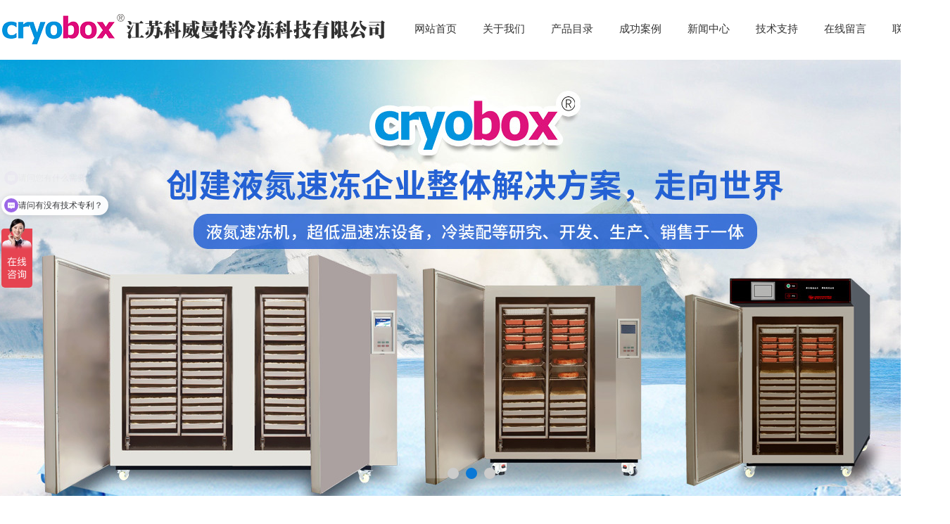

--- FILE ---
content_type: text/html; charset=utf-8
request_url: https://www.china-cryo.cn/china-cryo_Product_2064449264.html
body_size: 12510
content:
<html lang="zh">

<head><meta charset="UTF-8">
    <title>液氮真空冷冻槽  江苏科威曼特冷冻科技有限公司</title><meta http-equiv="X-UA-Compatible" content="IE=9; IE=8; IE=7; IE=EDGE"><link href="//i02.yzimgs.com/ico/200127367_20210813170805.ico" type="image/x-icon" rel="shortcut icon">
<meta name="keywords" content="液氮真空冷冻槽 " /><meta name="description" content="江苏科威曼特冷冻科技有限公司主要致力于“液氮真空冷冻槽 ”的生产销售。多年的“液氮真空冷冻槽 ”生产与销售的经验，与各行业新老用户建立了稳定的合作关系，我公司经营的产品名称深受广大用户信赖。欢迎来电咨询或前来选购" />
    <link rel="stylesheet" href="//resphoenix.yzimgs.com/css/library.6cfe2958.css" data-hash="css/library.css" data-attr="href">
    <link rel="stylesheet" href="//resphoenix.yzimgs.com/css/site.base.f2079a80.css" data-hash="css/site.base.css" data-attr="href"><link id="skins_style" data-name="default" rel="stylesheet" href="//resphoenix.yzimgs.com/css/skin/skin-default.2aafdff7.css" data-hash="css/skin/skin-default.css" data-attr="href">
    <!--InjectionDevCss-->
    <script src="//resphoenix.yzimgs.com/js/library.eb7104af.js" data-hash="js/library.js" data-attr="src"></script>
   
    <script src="//resphoenix.yzimgs.com/js/app.e60130ff.js" data-hash="js/app.js" data-attr="src"></script>
    <!--InjectionDevJs--><style type="text/css">* #layout_43002421 {     margin-top: 20px;     margin-left: auto;     margin-bottom: 22px;     margin-right: auto;     width: 1350px; }  * #widget_51030500 .phx-navigation-nomedia .menu {     background-color: transparent; }  * #widget_51030500 .phx-navigation-nomedia .menu>li.active>a {     background-color: transparent; }  * #widget_51030500 {     margin-top: 0px; }  * #widget_51030500 .phx-navigation-nomedia .menu>li>a {     color: #343434;     font-size: 15px; }  * #widget_51030500 .phx-navigation-nomedia .menu>li {     width: 97px; }  * #widget_51030500 .phx-navigation-nomedia .menu>li:hover>a {     background-color: #0086d9;     color: #ffffff; }  * #widget_51030500 .phx-navigation-nomedia .menu>li>ul {     margin-top: 6px; }  * #layout_02230514 {     margin-top: 15px;     margin-left: auto;     margin-bottom: 12px;     margin-right: auto;     width: 1200px; }  * #widget_30130253 .custom-title {     color: #858585;     font-size: 14px; }  * #widget_30130253 .marquee-text label a {     color: #858585;     font-size: 14px; }  * #widget_30130253 {     margin-top: 11px;     margin-right: -65px; }  * #app_34324010 .phx-search .submit-search {     width: 72px;     height: 40px;     background-color: transparent;     background-image: url("//p.yzimgs.com/global/12435/zh-cn/1630307717105.jpg");     background-repeat: no-repeat;     background-position: center;     border-top-width: 0px;     border-top-color: transparent;     border-left-width: 0px;     border-left-color: transparent;     border-right-width: 0px;     border-right-color: transparent;     border-bottom-width: 0px;     border-bottom-color: transparent; }  * #app_34324010 .phx-search .keyword {     width: 227px;     height: 40px;     background-color: transparent;     background-image: url("//p.yzimgs.com/global/12435/zh-cn/1630307716842.jpg");     background-repeat: no-repeat;     background-position: center;     border-top-width: 0px;     border-top-color: transparent;     border-left-width: 0px;     border-left-color: transparent;     border-right-width: 0px;     border-right-color: transparent;     border-bottom-width: 0px;     border-bottom-color: transparent;     color: #404040;     text-indent: 25px; }  * #app_34324010 {     float: right; }  * #layout_43322044 {     margin-top: 15px;     margin-left: auto;     margin-bottom: 20px;     margin-right: auto;     width: 1200px; }  * #app_55102455 .artcie_list .article-list {     background-color: #e9e9e9;     border-top-width: 0px;     border-top-color: transparent;     border-left-width: 0px;     border-left-color: transparent;     border-right-width: 0px;     border-right-color: transparent;     border-bottom-width: 0px;     border-bottom-color: transparent; }  * #app_55102455 .artcie_list .article-list ul li {     padding-top: 6px;     padding-left: 26px;     height: 40px;     background-image: url("//p.yzimgs.com/global/12354/zh-cn/1609837563283.jpg");     background-repeat: no-repeat;     background-position: left center;     border-bottom-style: dashed;     border-bottom-width: 1px;     border-bottom-color: #bfbfbf; }  * #app_55102455 .artcie_list .article-list ul li a {     font-size: 15px; }  * #app_55102455 .artcie_list .article-title span {     color: #ffffff;     font-size: 18px; }  * #app_55102455 {     margin-top: 5px;     width: 236px; }  * #app_55102455 .artcie_list .article-title {     padding-top: 17px;     padding-left: 22px;     background-color: #dd137b;     background-repeat: no-repeat;     background-position: center; }  * #app_21011330 {     width: 236px; }  * #app_21011330 .artcie_list .article-title span {     color: #ffffff;     font-weight: bold;     font-size: 30px; }  * #app_21011330 .artcie_list .article-title {     padding-top: 17px;     padding-left: 22px;     height: 98px;     background-color: transparent;     background-image: url("//p.yzimgs.com/global/12354/zh-cn/1609837563131.jpg");     background-repeat: no-repeat;     background-position: center; }  * #app_21011330 .artcie_list .article-list {     background-color: #e9e9e9;     border-top-width: 0px;     border-top-color: transparent;     border-left-width: 0px;     border-left-color: transparent;     border-right-width: 0px;     border-right-color: transparent;     border-bottom-width: 0px;     border-bottom-color: transparent; }  * #app_21011330 .artcie_list .article-list ul li a {     font-size: 15px; }  * #app_21011330 .artcie_list .article-list ul li {     padding-top: 6px;     padding-left: 28px;     height: 42px;     background-image: url("//p.yzimgs.com/global/12354/zh-cn/1609837563283.jpg");     background-repeat: no-repeat;     background-position: left center;     border-bottom-style: dashed;     border-bottom-width: 1px;     border-bottom-color: #bfbfbf; }  * #layout_54031334 .phx-panel-title {     padding-top: 15px;     padding-left: 18px;     padding-bottom: 10px;     height: 55px;     background-color: #ebebeb;     border-left-style: solid;     border-left-width: 5px;     border-left-color: #2959bb; }  * #layout_54031334 .phx-panel-title .text {     color: #333333;     font-weight: bold;     font-size: 22px; }  * #layout_54031334 .phx-panel-wrap .phx-panel {     padding-top: 15px;     padding-left: 15px;     padding-right: 15px;     border-top-width: 0px;     border-top-color: transparent;     border-left-width: 0px;     border-left-color: transparent;     border-right-width: 0px;     border-right-color: transparent;     border-bottom-width: 0px;     border-bottom-color: transparent; }  * #layout_54031334 {     margin-left: -40px; }  * #app_42400140 {     margin-bottom: 10px; }  * #app_45200125 .product_info_pose_4 .info .info_list li {     font-size: 13px;     line-height: 35px; }  * #app_45200125 .product_info_pose_4 .info .info_list li .info_name {     font-weight: bold;     font-size: 18px; }  * #app_45200125 .product_info_pose_4 .simple_intro .title {     margin-top: 25px;     background-color: #f2f2f2; }  * #app_45200125 .product_info_pose_4 .details_info .title {     background-color: #f2f2f2; }  * #layout_05510240 {     margin-left: auto;     margin-right: auto;     width: 1200px; }  * #layout_32033240 {     margin-top: 30px;     margin-left: auto;     margin-right: auto;     background-color: #f3f4f6; }  * #layout_50354052 {     margin-top: 30px;     margin-left: auto;     margin-right: auto;     background-color: transparent; }  * #layout_21410141 {     margin-left: auto;     margin-right: auto;     padding-top: 50px;     padding-bottom: 30px;     width: 1250px; }  * #layout_33553134 {     margin-left: auto;     margin-right: auto;     padding-top: 5px;     padding-bottom: 30px;     width: 1250px; }  * #widget_11345400 .phx-navigation-nomedia ul {     background-color: transparent; }  * #widget_11345400 .phx-navigation-nomedia .menu>li>a {     color: #333333;     font-size: 18px; }  * #widget_11345400 .phx-navigation-nomedia .menu>li.active>a {     background-color: transparent; }  * #widget_11345400 .phx-navigation-nomedia .menu>li:hover>a {     background-color: transparent; }  * #widget_11345400 .phx-navigation-nomedia .menu>li>ul {     margin-top: 6px; }  * #widget_11345400 .phx-navigation-nomedia .menu>li>ul>li>a {     color: #5c5c5c;     text-align: left;     font-size: 14px;     line-height: 5px;     text-indent: 63px; }  * #widget_11345400 .phx-navigation-nomedia .menu>li>ul>li>a:hover {     background-color: transparent; }  * #app_05214152 .phx-contact-us .contact-us-title .pull-left {     color: #333333;     font-size: 18px; }  * #app_05214152 .phx-contact-us .contact-us-title {     background-color: transparent; }  * #app_05214152 .phx-contact-us .contact-us-content {     background-color: transparent;     border-top-width: 0px;     border-top-color: transparent;     border-left-width: 0px;     border-left-color: transparent;     border-right-width: 0px;     border-right-color: transparent;     border-bottom-width: 0px;     border-bottom-color: transparent; }  * #widget_24042403 {     margin-left: -17px;     margin-right: 86px; }  * #app_50435023 .phx-footer p {     color: #333333;     text-align: left; }  * #app_50435023 .phx-footer {     background-color: transparent; }  * #app_50435023 .phx-footer p a {     color: #333333; }  * #app_50435023 .phx-footer .yiz-support {     height: 0px; }  * #app_50435023 {     margin-left: -15px; }  * #widget_53010001 {     margin-top: 5px;     color: #333333;     font-size: 14px; }</style></head>

<body data-inherit="app_frame" data-action="products_detail" data-uri="http://api.phoenix.yi-z.cn" style="" data-layout="true" data-target="ShowProduct" data-baidu-share-abs="0">
    <div id="template">
        <div id="content" style="height:100%;width: 100%;">
            <div id="container" class="container" data-appid="container">
                <header id="header" class="header" data-appid="layout">
                    <div id="headerWrapper" class="headerWrapper" data-appid="wrapper">
                        <div id="headerContainer" class="headerContainer" data-appid="container">
                            <div class="row" role="draggable" data-appid="row" id="layout_43002421">
                                <div id="layout_43002421_style" class="hide">
                                    
                                </div>
                                <div class="rowPatch">
                                    <div class="col-5">
                                        <div class="boxBlock">
                                            <div class="elementContainer" data-appid="column" id="layout_45111522">
                                                <div class="appWrapper" id="widget_04424430" role="draggable" data-type="widget" data-appid="picture" data-config="" data-state="true">
    <div class="appMask"></div>
    <div class="appContent">
                <img class="phx-picture" src="//p.yzimgs.com/global/12435/zh-cn/1630308037195.png" alt="" title="" rel="">

    </div>
</div>

                                            </div>
                                        </div>
                                    </div>
                                    <div class="col-7">
                                        <div class="boxBlock">
                                            <div class="elementContainer" data-appid="column" id="layout_12451025">
                                                <div class="appWrapper" id="widget_51030500" role="draggable" data-type="widget" data-appid="navigation_nomedia" data-config="" data-state="true">
    <div class="appMask"></div>
    <div class="appContent">
        <div class="phx-navigation-nomedia js-navigation-nomedia" data-show="false">
  <ul class="menu">
        <li class="active first" data-type="Default">
          <a href="/" title="网站首页" target="">网站首页</a>
          <ul>
          </ul>
        </li>
        <li class="" data-type="Intro">
          <a href="/china-cryo_Intro.html" title="关于我们" target="">关于我们</a>
          <ul>
          </ul>
        </li>
        <li class=" hasSubOne" data-type="ProClass">
          <a href="/china-cryo_ProClass.html" title="产品目录" target="">产品目录</a>
          <ul>
            <li class=" first">
              <a href="/china-cryo_Category_3989230_1.html" title="自动化冷装线" target="">自动化冷装线</a>
              <ul>
              </ul>
            </li>
            <li class="">
              <a href="/china-cryo_Category_3989122_1.html" title="深冷炉" target="">深冷炉</a>
              <ul>
              </ul>
            </li>
            <li class="">
              <a href="/china-cryo_Category_3985071_1.html" title="深冷箱" target="">深冷箱</a>
              <ul>
              </ul>
            </li>
            <li class="">
              <a href="/china-cryo_Category_3971779_1.html" title="冷装配" target="">冷装配</a>
              <ul>
              </ul>
            </li>
            <li class="">
              <a href="/china-cryo_Category_3949931_1.html" title="速冻机" target="">速冻机</a>
              <ul>
              </ul>
            </li>
          </ul>
        </li>
        <li class=" hasSubOne" data-type="SuccCase">
          <a href="/china-cryo_SuccCase.html" title="成功案例" target="">成功案例</a>
          <ul>
            <li class=" first">
              <a href="/china-cryo_SuccCaseCtg_3978939.html" title="成功案例" target="">成功案例</a>
              <ul>
              </ul>
            </li>
          </ul>
        </li>
        <li class="" data-type="Affiche">
          <a href="/china-cryo_Affiche.html" title="新闻中心" target="">新闻中心</a>
          <ul>
          </ul>
        </li>
        <li class="" data-type="Article">
          <a href="/china-cryo_Article.html" title="技术支持" target="">技术支持</a>
          <ul>
          </ul>
        </li>
        <li class="" data-type="MessageSend">
          <a href="/china-cryo_MessageSend.html" title="在线留言" target="">在线留言</a>
          <ul>
          </ul>
        </li>
        <li class="" data-type="Contract">
          <a href="/china-cryo_Contact.html" title="联系我们" target="">联系我们</a>
          <ul>
          </ul>
        </li>
  </ul>
</div>








    </div>
</div>

                                                <div id="widget_51030500_style" class="hide">
                                                    
                                                    
                                                    
                                                    
                                                    
                                                    
                                                    
                                                </div>
                                            </div>
                                        </div>
                                    </div>
                                </div>
                            </div>
                            <div class="appWrapper" id="widget_25433211" role="draggable" data-type="widget" data-appid="carousel" data-config="" data-state="true">
    <div class="appMask"></div>
    <div class="appContent">
        <div class="phx-carousel yiz-slider-fade" data-width="100%" data-height="620" data-compose="2" data-dots="true" data-autoplay="true" data-autoplayspeed="4000" data-scrollspeed="2000">
    <ul>
                <li><a onclick="return false;" href="javascript:void(0);" style="background:url(//p.yzimgs.com/global/12435/zh-cn/1649258043025.jpg) center top;cursor: default;" alt=""></a></li>

                <li><a onclick="return false;" href="javascript:void(0);" style="background:url(//p.yzimgs.com/global/12435/zh-cn/1649257885806.jpg) center top;cursor: default;" alt=""></a></li>

                <li><a onclick="return false;" href="javascript:void(0);" style="background:url(//p.yzimgs.com/global/12435/zh-cn/1649257893993.jpg) center top;cursor: default;" alt=""></a></li>

    </ul>
</div>
    </div>
</div>

                            <div class="row" role="draggable" data-appid="row" id="layout_02230514">
                                <div id="layout_02230514_style" class="hide">
                                    
                                </div>
                                <div class="rowPatch">
                                    <div class="col-8">
                                        <div class="boxBlock">
                                            <div class="elementContainer" data-appid="column" id="layout_22233303">
                                                <div id="widget_30130253_style" class="hide">
                                                    
                                                    
                                                    
                                                </div>
                                                <div class="appWrapper" id="widget_30130253" role="draggable" data-type="widget" data-appid="notice" data-config="" data-state="true">
    <div class="appMask"></div>
    <div class="appContent">
        <div class="phx-marquee clearfix" title="true" data-direction="left" data-scrollamount="30" data-drag="true" data-hoverstop="true">
    <div class="custom-title">
      热门关键词：
    </div>
  <div class="marquee-text clearfix">
       <label>
           <a href="//www.china-cryo.cn" title="速冻机"><span class="text">速冻机</span></a>
       </label>
       <label>
           <a href="//www.china-cryo.cn" title="液氮速冻机"><span class="text">液氮速冻机</span></a>
       </label>
       <label>
           <a href="//www.china-cryo.cn" title="隧道式速冻机"><span class="text">隧道式速冻机</span></a>
       </label>
       <label>
           <a href="//www.china-cryo.cn" title="液氮速冻"><span class="text">液氮速冻</span></a>
       </label>
       <label>
           <a href="//www.china-cryo.cn" title="速冻隧道"><span class="text">速冻隧道</span></a>
       </label>
       <label>
           <a href="//www.china-cryo.cn" title="龙虾速冻机"><span class="text">龙虾速冻机</span></a>
       </label>
       <label>
           <a href="//www.china-cryo.cn" title="龙虾速冻隧道"><span class="text">龙虾速冻隧道</span></a>
       </label>
       <label>
           <a href="//www.china-cryo.cn" title="超低温速冻设备"><span class="text">超低温速冻设备</span></a>
       </label>
       <label>
           <a href="//www.china-cryo.cn" title="手机触摸屏低温分离机"><span class="text">手机触摸屏低温分离机</span></a>
       </label>
       <label>
           <a href="//www.china-cryo.cn" title="转子冷装配"><span class="text">转子冷装配</span></a>
       </label>
  
</div>

    </div>
</div>
</div>
                                            </div>
                                        </div>
                                    </div>
                                    <div class="col-4">
                                        <div class="boxBlock">
                                            <div class="elementContainer" data-appid="column" id="layout_12451025">
                                                <div id="app_34324010_style" class="hide">
                                                    
                                                    
                                                    
                                                </div>
                                                <div class="appWrapper" id="app_34324010" role="draggable" data-type="app" data-appid="datumSearch" data-config="" data-state="true">
    <div class="appMask"></div>
    <div class="appContent">
        <div class="phx-search clearfix" data-url="/china-cryo_Search_[SearchText]_1.html">
    <input class="form-control keyword" name="keyword" placeholder="请输入您想搜索的关键词...">
    <a class="submit-search" href="javascript:void(0);"></a>
</div>
    </div>
</div>

                                            </div>
                                        </div>
                                    </div>
                                </div>
                            </div>
                        </div>
                    </div>
                </header>
                <div id="main" class="main" data-appid="layout">
                    <div id="mainWrapper" class="mainWrapper" data-appid="wrapper">
                        <div id="mainContainer" class="mainContainer" data-appid="container">
                            <div class="row" role="draggable" data-appid="row" id="layout_43322044">
                                <div id="layout_43322044_style" class="hide">
                                    
                                </div>
                                <div class="rowPatch">
                                    <div class="col-3">
                                        <div class="boxBlock">
                                            <div class="elementContainer" data-appid="column" id="layout_25244231">
                                                <div class="appWrapper" id="app_21011330" role="draggable" data-type="app" data-appid="catalog" data-config="" data-state="true">
    <div class="appMask"></div>
    <div class="appContent">
        <div class="artcie_list">
      <div class="article-title"><span>产品中心</span></div>
    <div class="article-list clearfix article-pose-1" data-compose="1">
        <ul class="clearfix ">
                <li class="first">
                    <a href="/china-cryo_Category_3989230_1.html" title="自动化冷装线">
                        <span class="text">自动化冷装线</span>
                    </a>
                </li>
                <li class="">
                    <a href="/china-cryo_Category_3989122_1.html" title="深冷炉">
                        <span class="text">深冷炉</span>
                    </a>
                </li>
                <li class="">
                    <a href="/china-cryo_Category_3985071_1.html" title="深冷箱">
                        <span class="text">深冷箱</span>
                    </a>
                </li>
                <li class="">
                    <a href="/china-cryo_Category_3971779_1.html" title="冷装配">
                        <span class="text">冷装配</span>
                    </a>
                </li>
                <li class="">
                    <a href="/china-cryo_Category_3949931_1.html" title="速冻机">
                        <span class="text">速冻机</span>
                    </a>
                </li>
                <li class="">
                    <a href="/china-cryo_Category_3949930_1.html" title="速冻设备">
                        <span class="text">速冻设备</span>
                    </a>
                </li>
                <li class="">
                    <a href="/china-cryo_Category_3975771_1.html" title="冷冻设备">
                        <span class="text">冷冻设备</span>
                    </a>
                </li>
        </ul>
    </div>
</div>

    </div>
</div>

                                                <div id="app_55102455_style" class="hide">
                                                    
                                                    
                                                    
                                                    
                                                    
                                                    
                                                    
                                                </div>
                                                <div class="appWrapper" id="app_55102455" role="draggable" data-type="app" data-appid="datumlist" data-config="" data-state="true">
    <div class="appMask"></div>
    <div class="appContent">
        <div class="artcie_list">
    <div class="article-title clearfix">
        <span class="pull-left">推荐产品</span>
        <a class="pull-right more" href="/china-cryo_ProClass_1.html"></a>
    </div>

    <div class="article-list clearfix article-pose-1" data-compose="1">
      <ul class="clearfix ">
              <li class=" first">
                  <a href="/china-cryo_Product_2063804905.html" title="海鲜速冻设备">
                      <span class="text">海鲜速冻设备</span>
                  </a>
              </li>
              <li class="">
                  <a href="/china-cryo_Product_2063594856.html" title="龙虾速冻机">
                      <span class="text">龙虾速冻机</span>
                  </a>
              </li>
              <li class="">
                  <a href="/china-cryo_Product_2063594849.html" title="海鲜速冻机">
                      <span class="text">海鲜速冻机</span>
                  </a>
              </li>
              <li class="">
                  <a href="/china-cryo_Product_2063594653.html" title="隧道式液氮速冻设备">
                      <span class="text">隧道式液氮速冻设备</span>
                  </a>
              </li>
              <li class="">
                  <a href="/china-cryo_Product_2063594559.html" title="隧道式速冻机">
                      <span class="text">隧道式速冻机</span>
                  </a>
              </li>
              <li class="">
                  <a href="/china-cryo_Product_2063594518.html" title="隧道式液氮速冻机">
                      <span class="text">隧道式液氮速冻机</span>
                  </a>
              </li>
              <li class="">
                  <a href="/china-cryo_Product_2063594509.html" title="液氮速冻机">
                      <span class="text">液氮速冻机</span>
                  </a>
              </li>
              <li class="">
                  <a href="/china-cryo_Product_2063800269.html" title="超低温液氮速冻机">
                      <span class="text">超低温液氮速冻机</span>
                  </a>
              </li>
              <li class="">
                  <a href="/china-cryo_Product_2063804898.html" title="隧道式速冻设备">
                      <span class="text">隧道式速冻设备</span>
                  </a>
              </li>
              <li class="">
                  <a href="/china-cryo_Product_2063804895.html" title="液氮速冻榴莲设备">
                      <span class="text">液氮速冻榴莲设备</span>
                  </a>
              </li>
              <li class="">
                  <a href="/china-cryo_Product_2063800280.html" title="-196℃速冻机">
                      <span class="text">-196℃速冻机</span>
                  </a>
              </li>
              <li class="">
                  <a href="/china-cryo_Product_2063594869.html" title="小型液氮速冻机">
                      <span class="text">小型液氮速冻机</span>
                  </a>
              </li>

      </ul>
  </div>

</div>

    </div>
</div>

                                            </div>
                                            <div id="app_21011330_style" class="hide">
                                                
                                                
                                                
                                                
                                                
                                                
                                            </div>
                                        </div>
                                    </div>
                                    <div class="col-9">
                                        <div class="boxBlock">
                                            <div class="elementContainer" data-appid="column" id="layout_01433400">
                                                <div class="appWrapper" id="app_placeholder" data-appid="placeholder" data-state="">
        <div class="appMask"></div>
        <div class="appContent">
            <div class="appWrapper" id="layout_54031334" role="draggable" data-appid="panel" data-state="false">
                <div id="layout_54031334_style" class="hide">
                    
                    
                    
                    
                    
                </div>
                <div class="appMask"></div>
                <div class="appContent">
                    <div class="phx-panel-wrap" data-showtitle="yes" data-isad="no" data-pattern="fixed" data-place="6" data-width="200" data-height="200">
                        <div class="phx-panel-title clearfix">
                            <span class="text pull-left">产品详情</span>
                        </div>
                        <div class="phx-panel">
                            <div id="app_42400140_style" class="hide">
                                
                            </div>
                            <div id="app_45200125_style" class="hide">
                                
                                
                                
                                
                            </div>
                            <div class="appWrapper" id="app_42400140" role="draggable" data-type="app" data-appid="crumbslist" data-config="" data-state="true">
    <div class="appMask"></div>
    <div class="appContent">
        <div class="crumbs">
  所在位置:
  
      <a href="/" title="首页">首页</a><span>&gt;</span>
      <a href="/china-cryo_ProClass.html" title="产品目录">产品目录</a><span>&gt;</span>
      <a href="/china-cryo_Category_3985071_1.html" title="深冷箱">深冷箱</a><span>&gt;</span>
</div>

    </div>
</div>

                            <div class="appWrapper" id="app_45200125" role="draggable" data-type="app" data-appid="productInfo" data-config="" data-state="true">
    <div class="appMask"></div>
    <div class="appContent">
        <div class="clearfix product_info_pose_4" id="phx_product_info" data-product-id="2064449264" data-host="www.china-cryo.cn" data-dffixationtitle="">
    <div class="info">
            <div class="magnifying">

                <div class="phx-imagezoom clearfix">
                    <div class="tb-booth tb-pic tb-s310">
                      <div class="img-wrapper" data-type="productbig">
                        <a href="javascript:void(0);" data-src="//y2.yzimgs.com/uploads/540742/202231-02113100.jpg" data-rel="//y2.yzimgs.com/uploads/540742/202231-02113100.jpg" data-title=""></a>
                      </div>
                       <a class="big_photo" href="/View_Image_2064449264.html" target="_blank">查看大图</a>
                    </div>
                    <ul class="info_list">
                          <li><h1 class="info_name">产品名称：液氮真空冷冻槽</h1></li>
                          <li>产品型号：</li>
                          <li>产品厂商：其它品牌</li>
                          <li>产品文档：
                          </li>




                    </ul>
                    <ul class="tb-thumb thumblist">
                           <li class="tb-selected">
                             <div class="tb-pic tb-s40 img-wrapper" data-type="productsmall" data-mid="//y2.yzimgs.com/uploads/540742/202231-02113100.jpg" data-big="//y2.yzimgs.com/uploads/540742/202231-02113100.jpg">
                               <a data-src="//y2.yzimgs.com/uploads/540742/202231-02113100.jpg"></a>
                             </div>
                         </li>
                    </ul>
                     <div class="buy-tips">
                    你添加了1件商品 <a href="http://www.china-cryo.cn/member/order_cart.aspx">查看购物车</a>
                    </div>

                </div>
            </div>
    </div>

    <div class="simple_intro">
        <div class="title">
            简单介绍：
        </div>
        <div class="text">
            液氮真空冷冻槽是液氮深冷箱的升级版，通过真空深冷处理/冷处理方式将金属在－185℃下进行处理，使柔软的残余奥氏体几乎全部转变成高强度的马氏体，并能减少表面疏松，降低表面粗糙度的一个热处理后工序，当这个工序完成后，不仅仅是表面，几乎可以使整个金属的强度增加，耐磨性增加，韧性增加，其他性能指标改善，从而使得模具和刀具翻新数次后仍然具有高的耐磨性和高的强度，寿命成倍增加。
        </div>
    </div>

    <div class="details_info">
        <div class="title">
            详情介绍：
        </div>
        <div class="text yzeditor">
            <p>
<span style="font-size:16px;"><a href="//www.china-cryo.cn" class="keyword_inherit" name="keyword_inherit" target="_blank">液氮真空冷冻槽</a>利用真空液氮作为冷却介质，可将低温箱温度降至-196℃，温度可控。低温箱内壁为不锈钢，温度采用智能仪表控制，系统结构简单，部件布置紧凑，操作直观简单。深冷处理设备将淬火后的金属材料的冷却过程继续下去，达到远地域室温的某一温度，从而达到改善金属材料性能的目的。</span>
</p>
<p>
<span style="font-size:16px;">液氮真空冷冻槽的技术参数</span><br>
<span style="font-size:16px;">装载量：80～20000kg 　 </span><br>
<span style="font-size:16px;">工作温度：-190℃～室温、-190℃～200℃（可任意调节）</span><br>
<span style="font-size:16px;">控制方法：人工智能仪表控制、PLC触摸屏、工控机</span><br>
<span style="font-size:16px;">控温精度：±1℃</span><br>
<span style="font-size:16px;">温均性：±3℃</span><br>
<span style="font-size:16px;">空箱降温速率：0～10℃/min</span><br>
<span style="font-size:16px;">空箱升温速率：0～5℃/min</span><br>
<span style="font-size:16px;">配电规格：380V/50HZ，220V/50HZ（可选择）</span>
</p>
<p>
<span style="font-size:16px;"></span><span style="font-size:16px;">液氮真空冷冻槽的型号规格</span>
</p>
<p>
<br>
</p>
<p>
<table border="1" cellpadding="0" cellspacing="0" class="MsoTableGrid" style="border-collapse:collapse;border:none;width:780px;">
<tbody>
<tr>
<td style="border:solid windowtext 1.0pt;" valign="top" width="131">
<p align="center" class="MsoNormal" style="text-align:center;">
<span style="font-family:"思源黑体 CN Normal";"><span style="font-size:small;"><span style="font-size:16px;">型号</span><span></span></span></span>
</p>
</td>
<td style="border:solid windowtext 1.0pt;" valign="top" width="140">
<p align="center" class="MsoNormal" style="text-align:center;">
<span style="font-family:"思源黑体 CN Normal";"><span style="font-size:small;"><span style="font-size:16px;">工作室尺寸</span><span></span></span></span>
</p>
<p align="center" class="MsoNormal" style="text-align:center;">
<span style="font-family:"思源黑体 CN Normal";"><span style="font-size:small;"><span style="font-size:16px;">（</span><span style="font-size:16px;">L*W*H</span><span style="font-size:16px;">）</span><span></span></span></span>
</p>
</td>
<td style="border:solid windowtext 1.0pt;" valign="top" width="158">
<p align="center" class="MsoNormal" style="text-align:center;">
<span style="font-family:"思源黑体 CN Normal";"><span style="font-size:small;"><span style="font-size:16px;">外形尺寸</span><span></span></span></span>
</p>
<p align="center" class="MsoNormal" style="text-align:center;">
<span style="font-family:"思源黑体 CN Normal";"><span style="font-size:small;"><span style="font-size:16px;">（</span><span style="font-size:16px;">L*W*H</span><span style="font-size:16px;">）</span><span></span></span></span>
</p>
</td>
<td style="border:solid windowtext 1.0pt;" valign="top" width="59">
<p align="center" class="MsoNormal" style="text-align:center;">
<span style="font-family:"思源黑体 CN Normal";"><span style="font-size:small;"><span style="font-size:16px;">容积</span><span></span></span></span>
</p>
<p align="center" class="MsoNormal" style="text-align:center;">
<span style="font-family:"思源黑体 CN Normal";"><span style="font-size:small;"><span style="font-size:16px;">（</span><span style="font-size:16px;">L</span><span style="font-size:16px;">）</span><span></span></span></span>
</p>
</td>
<td style="border:solid windowtext 1.0pt;" valign="top" width="73">
<p align="center" class="MsoNormal" style="text-align:center;">
<span style="font-family:"思源黑体 CN Normal";"><span style="font-size:small;"><span style="font-size:16px;">冷冻能力</span><span></span></span></span>
</p>
<p align="center" class="MsoNormal" style="text-align:center;">
<span style="font-family:"思源黑体 CN Normal";"><span style="font-size:small;"><span style="font-size:16px;">（</span><span style="font-size:16px;">kg</span><span style="font-size:16px;">）</span><span></span></span></span>
</p>
</td>
</tr>
<tr>
<td style="border:solid windowtext 1.0pt;background:#8DB3E2;" valign="top" width="131">
<p class="MsoNormal">
<span style="font-family:"思源黑体 CN Normal";font-size:16px;"><span style="font-size:small;">Cryometal-50</span></span>
</p>
</td>
<td style="border:solid windowtext 1.0pt;background:#8DB3E2;" valign="top" width="140">
<p class="MsoNormal">
<span style="font-size:small;"><span style="font-family:"思源黑体 CN Normal";font-size:16px;">400</span><span style="font-family:"思源黑体 CN Normal";"><span style="font-size:16px;">×</span><span style="font-size:16px;">350</span><span style="font-size:16px;">×</span><span style="font-size:16px;">350</span></span></span>
</p>
</td>
<td style="border:solid windowtext 1.0pt;background:#8DB3E2;" valign="top" width="158">
<p class="MsoNormal">
<span style="font-size:small;"><span style="font-family:"思源黑体 CN Normal";font-size:16px;">1150</span><span style="font-family:"思源黑体 CN Normal";"><span style="font-size:16px;">×</span><span style="font-size:16px;">810</span><span style="font-size:16px;">×</span><span style="font-size:16px;">780</span></span></span>
</p>
</td>
<td style="border:solid windowtext 1.0pt;background:#8DB3E2;" valign="top" width="59">
<p class="MsoNormal">
<span style="font-family:"思源黑体 CN Normal";font-size:16px;"><span style="font-size:small;">50</span></span>
</p>
</td>
<td style="border:solid windowtext 1.0pt;background:#8DB3E2;" valign="top" width="73">
<p class="MsoNormal">
<span style="font-family:"思源黑体 CN Normal";font-size:16px;"><span style="font-size:small;">80</span></span>
</p>
</td>
</tr>
<tr>
<td style="border:solid windowtext 1.0pt;" valign="top" width="131">
<p class="MsoNormal">
<span style="font-family:"思源黑体 CN Normal";font-size:16px;"><span style="font-size:small;">Cryometal-80</span></span>
</p>
</td>
<td style="border:solid windowtext 1.0pt;" valign="top" width="140">
<p class="MsoNormal">
<span style="font-size:small;"><span style="font-family:"思源黑体 CN Normal";font-size:16px;">500</span><span style="font-family:"思源黑体 CN Normal";"><span style="font-size:16px;">×</span><span style="font-size:16px;">400</span><span style="font-size:16px;">×</span><span style="font-size:16px;">400</span></span></span>
</p>
</td>
<td style="border:solid windowtext 1.0pt;" valign="top" width="158">
<p class="MsoNormal">
<span style="font-size:small;"><span style="font-family:"思源黑体 CN Normal";font-size:16px;">1250</span><span style="font-family:"思源黑体 CN Normal";"><span style="font-size:16px;">×</span><span style="font-size:16px;">860</span><span style="font-size:16px;">×</span><span style="font-size:16px;">830</span></span></span>
</p>
</td>
<td style="border:solid windowtext 1.0pt;" valign="top" width="59">
<p class="MsoNormal">
<span style="font-family:"思源黑体 CN Normal";font-size:16px;"><span style="font-size:small;">80</span></span>
</p>
</td>
<td style="border:solid windowtext 1.0pt;" valign="top" width="73">
<p class="MsoNormal">
<span style="font-family:"思源黑体 CN Normal";font-size:16px;"><span style="font-size:small;">150</span></span>
</p>
</td>
</tr>
<tr>
<td style="border:solid windowtext 1.0pt;background:#8DB3E2;" valign="top" width="131">
<p class="MsoNormal">
<span style="font-family:"思源黑体 CN Normal";font-size:16px;"><span style="font-size:small;">Cryometal-150</span></span>
</p>
</td>
<td style="border:solid windowtext 1.0pt;background:#8DB3E2;" valign="top" width="140">
<p class="MsoNormal">
<span style="font-size:small;"><span style="font-family:"思源黑体 CN Normal";font-size:16px;">600</span><span style="font-family:"思源黑体 CN Normal";"><span style="font-size:16px;">×</span><span style="font-size:16px;">500</span><span style="font-size:16px;">×</span><span style="font-size:16px;">500</span></span></span>
</p>
</td>
<td style="border:solid windowtext 1.0pt;background:#8DB3E2;" valign="top" width="158">
<p class="MsoNormal">
<span style="font-size:small;"><span style="font-family:"思源黑体 CN Normal";font-size:16px;">1430</span><span style="font-family:"思源黑体 CN Normal";"><span style="font-size:16px;">×</span><span style="font-size:16px;">960</span><span style="font-size:16px;">×</span><span style="font-size:16px;">960</span></span></span>
</p>
</td>
<td style="border:solid windowtext 1.0pt;background:#8DB3E2;" valign="top" width="59">
<p class="MsoNormal">
<span style="font-family:"思源黑体 CN Normal";font-size:16px;"><span style="font-size:small;">150</span></span>
</p>
</td>
<td style="border:solid windowtext 1.0pt;background:#8DB3E2;" valign="top" width="73">
<p class="MsoNormal">
<span style="font-family:"思源黑体 CN Normal";font-size:16px;"><span style="font-size:small;">300</span></span>
</p>
</td>
</tr>
<tr>
<td style="border:solid windowtext 1.0pt;" valign="top" width="131">
<p class="MsoNormal">
<span style="font-family:"思源黑体 CN Normal";font-size:16px;"><span style="font-size:small;">Cryometal-250</span></span>
</p>
</td>
<td style="border:solid windowtext 1.0pt;" valign="top" width="140">
<p class="MsoNormal">
<span style="font-size:small;"><span style="font-family:"思源黑体 CN Normal";font-size:16px;">700</span><span style="font-family:"思源黑体 CN Normal";"><span style="font-size:16px;">×</span><span style="font-size:16px;">600</span><span style="font-size:16px;">×</span><span style="font-size:16px;">600</span></span></span>
</p>
</td>
<td style="border:solid windowtext 1.0pt;" valign="top" width="158">
<p class="MsoNormal">
<span style="font-size:small;"><span style="font-family:"思源黑体 CN Normal";font-size:16px;">1530</span><span style="font-family:"思源黑体 CN Normal";"><span style="font-size:16px;">×</span><span style="font-size:16px;">1060</span><span style="font-size:16px;">×</span><span style="font-size:16px;">1060</span></span></span>
</p>
</td>
<td style="border:solid windowtext 1.0pt;" valign="top" width="59">
<p class="MsoNormal">
<span style="font-family:"思源黑体 CN Normal";font-size:16px;"><span style="font-size:small;">250</span></span>
</p>
</td>
<td style="border:solid windowtext 1.0pt;" valign="top" width="73">
<p class="MsoNormal">
<span style="font-family:"思源黑体 CN Normal";font-size:16px;"><span style="font-size:small;">500</span></span>
</p>
</td>
</tr>
<tr>
<td style="border:solid windowtext 1.0pt;background:#8DB3E2;" valign="top" width="131">
<p class="MsoNormal">
<span style="font-family:"思源黑体 CN Normal";font-size:16px;"><span style="font-size:small;">Cryometal-324</span></span>
</p>
</td>
<td style="border:solid windowtext 1.0pt;background:#8DB3E2;" valign="top" width="140">
<p class="MsoNormal">
<span style="font-size:small;"><span style="font-family:"思源黑体 CN Normal";font-size:16px;">900</span><span style="font-family:"思源黑体 CN Normal";"><span style="font-size:16px;">×</span><span style="font-size:16px;">600</span><span style="font-size:16px;">×</span><span style="font-size:16px;">600</span></span></span>
</p>
</td>
<td style="border:solid windowtext 1.0pt;background:#8DB3E2;" valign="top" width="158">
<p class="MsoNormal">
<span style="font-size:small;"><span style="font-family:"思源黑体 CN Normal";font-size:16px;">1700</span><span style="font-family:"思源黑体 CN Normal";"><span style="font-size:16px;">×</span><span style="font-size:16px;">1180</span><span style="font-size:16px;">×</span><span style="font-size:16px;">1220</span></span></span>
</p>
</td>
<td style="border:solid windowtext 1.0pt;background:#8DB3E2;" valign="top" width="59">
<p class="MsoNormal">
<span style="font-family:"思源黑体 CN Normal";font-size:16px;"><span style="font-size:small;">324</span></span>
</p>
</td>
<td style="border:solid windowtext 1.0pt;background:#8DB3E2;" valign="top" width="73">
<p class="MsoNormal">
<span style="font-family:"思源黑体 CN Normal";font-size:16px;"><span style="font-size:small;">650</span></span>
</p>
</td>
</tr>
<tr>
<td style="border:solid windowtext 1.0pt;" valign="top" width="131">
<p class="MsoNormal">
<span style="font-family:"思源黑体 CN Normal";font-size:16px;"><span style="font-size:small;">Cryometal-490</span></span>
</p>
</td>
<td style="border:solid windowtext 1.0pt;" valign="top" width="140">
<p class="MsoNormal">
<span style="font-size:small;"><span style="font-family:"思源黑体 CN Normal";font-size:16px;">1000</span><span style="font-family:"思源黑体 CN Normal";"><span style="font-size:16px;">×</span><span style="font-size:16px;">700</span><span style="font-size:16px;">×</span><span style="font-size:16px;">700</span></span></span>
</p>
</td>
<td style="border:solid windowtext 1.0pt;" valign="top" width="158">
<p class="MsoNormal">
<span style="font-size:small;"><span style="font-family:"思源黑体 CN Normal";font-size:16px;">1800</span><span style="font-family:"思源黑体 CN Normal";"><span style="font-size:16px;">×</span><span style="font-size:16px;">1280</span><span style="font-size:16px;">×</span><span style="font-size:16px;">1220</span></span></span>
</p>
</td>
<td style="border:solid windowtext 1.0pt;" valign="top" width="59">
<p class="MsoNormal">
<span style="font-family:"思源黑体 CN Normal";font-size:16px;"><span style="font-size:small;">490</span></span>
</p>
</td>
<td style="border:solid windowtext 1.0pt;" valign="top" width="73">
<p class="MsoNormal">
<span style="font-family:"思源黑体 CN Normal";font-size:16px;"><span style="font-size:small;">1000</span></span>
</p>
</td>
</tr>
<tr>
<td style="border:solid windowtext 1.0pt;background:#8DB3E2;" valign="top" width="131">
<p class="MsoNormal">
<span style="font-family:"思源黑体 CN Normal";font-size:16px;"><span style="font-size:small;">Cryometal-768</span></span>
</p>
</td>
<td style="border:solid windowtext 1.0pt;background:#8DB3E2;" valign="top" width="140">
<p class="MsoNormal">
<span style="font-size:small;"><span style="font-family:"思源黑体 CN Normal";font-size:16px;">1200</span><span style="font-family:"思源黑体 CN Normal";"><span style="font-size:16px;">×</span><span style="font-size:16px;">800</span><span style="font-size:16px;">×</span><span style="font-size:16px;">800</span></span></span>
</p>
</td>
<td style="border:solid windowtext 1.0pt;background:#8DB3E2;" valign="top" width="158">
<p class="MsoNormal">
<span style="font-size:small;"><span style="font-family:"思源黑体 CN Normal";font-size:16px;">2000</span><span style="font-family:"思源黑体 CN Normal";"><span style="font-size:16px;">×</span><span style="font-size:16px;">1380</span><span style="font-size:16px;">×</span><span style="font-size:16px;">1320</span></span></span>
</p>
</td>
<td style="border:solid windowtext 1.0pt;background:#8DB3E2;" valign="top" width="59">
<p class="MsoNormal">
<span style="font-family:"思源黑体 CN Normal";font-size:16px;"><span style="font-size:small;">768</span></span>
</p>
</td>
<td style="border:solid windowtext 1.0pt;background:#8DB3E2;" valign="top" width="73">
<p class="MsoNormal">
<span style="font-family:"思源黑体 CN Normal";font-size:16px;"><span style="font-size:small;">1500</span></span>
</p>
</td>
</tr>
<tr>
<td style="border:solid windowtext 1.0pt;" valign="top" width="131">
<p class="MsoNormal">
<span style="font-family:"思源黑体 CN Normal";font-size:16px;"><span style="font-size:small;">Cryometal-1500</span></span>
</p>
</td>
<td style="border:solid windowtext 1.0pt;" valign="top" width="140">
<p class="MsoNormal">
<span style="font-size:small;"><span style="font-family:"思源黑体 CN Normal";font-size:16px;">1500</span><span style="font-family:"思源黑体 CN Normal";"><span style="font-size:16px;">×</span><span style="font-size:16px;">1000</span><span style="font-size:16px;">×</span><span style="font-size:16px;">1000</span></span></span>
</p>
</td>
<td style="border:solid windowtext 1.0pt;" valign="top" width="158">
<p class="MsoNormal">
<span style="font-size:small;"><span style="font-family:"思源黑体 CN Normal";font-size:16px;">2300</span><span style="font-family:"思源黑体 CN Normal";"><span style="font-size:16px;">×</span><span style="font-size:16px;">1700</span><span style="font-size:16px;">×</span><span style="font-size:16px;">1550</span></span></span>
</p>
</td>
<td style="border:solid windowtext 1.0pt;" valign="top" width="59">
<p class="MsoNormal">
<span style="font-family:"思源黑体 CN Normal";font-size:16px;"><span style="font-size:small;">1500</span></span>
</p>
</td>
<td style="border:solid windowtext 1.0pt;" valign="top" width="73">
<p class="MsoNormal">
<span style="font-family:"思源黑体 CN Normal";font-size:16px;"><span style="font-size:small;">2500</span></span>
</p>
</td>
</tr>
<tr>
<td style="border:solid windowtext 1.0pt;background:#8DB3E2;" valign="top" width="131">
<p class="MsoNormal">
<span style="font-family:"思源黑体 CN Normal";font-size:16px;"><span style="font-size:small;">Cryometal-1800</span></span>
</p>
</td>
<td style="border:solid windowtext 1.0pt;background:#8DB3E2;" valign="top" width="140">
<p class="MsoNormal">
<span style="font-size:small;"><span style="font-family:"思源黑体 CN Normal";font-size:16px;">1800</span><span style="font-family:"思源黑体 CN Normal";"><span style="font-size:16px;">×</span><span style="font-size:16px;">1000</span><span style="font-size:16px;">×</span><span style="font-size:16px;">1000</span></span></span>
</p>
</td>
<td style="border:solid windowtext 1.0pt;background:#8DB3E2;" valign="top" width="158">
<p class="MsoNormal">
<span style="font-size:small;"><span style="font-family:"思源黑体 CN Normal";font-size:16px;">2600</span><span style="font-family:"思源黑体 CN Normal";"><span style="font-size:16px;">×</span><span style="font-size:16px;">1700</span><span style="font-size:16px;">×</span><span style="font-size:16px;">1550</span></span></span>
</p>
</td>
<td style="border:solid windowtext 1.0pt;background:#8DB3E2;" valign="top" width="59">
<p class="MsoNormal">
<span style="font-family:"思源黑体 CN Normal";font-size:16px;"><span style="font-size:small;">1800</span></span>
</p>
</td>
<td style="border:solid windowtext 1.0pt;background:#8DB3E2;" valign="top" width="73">
<p class="MsoNormal">
<span style="font-family:"思源黑体 CN Normal";font-size:16px;"><span style="font-size:small;">3000</span></span>
</p>
</td>
</tr>
<tr>
<td style="border:solid windowtext 1.0pt;" valign="top" width="131">
<p class="MsoNormal">
<span style="font-family:"思源黑体 CN Normal";font-size:16px;"><span style="font-size:small;">Cryometal-2000</span></span>
</p>
</td>
<td style="border:solid windowtext 1.0pt;" valign="top" width="140">
<p class="MsoNormal">
<span style="font-size:small;"><span style="font-family:"思源黑体 CN Normal";font-size:16px;">2000</span><span style="font-family:"思源黑体 CN Normal";"><span style="font-size:16px;">×</span><span style="font-size:16px;">1000</span><span style="font-size:16px;">×</span><span style="font-size:16px;">1000</span></span></span>
</p>
</td>
<td style="border:solid windowtext 1.0pt;" valign="top" width="158">
<p class="MsoNormal">
<span style="font-size:small;"><span style="font-family:"思源黑体 CN Normal";font-size:16px;">2800</span><span style="font-family:"思源黑体 CN Normal";"><span style="font-size:16px;">×</span><span style="font-size:16px;">1700</span><span style="font-size:16px;">×</span><span style="font-size:16px;">1550</span></span></span>
</p>
</td>
<td style="border:solid windowtext 1.0pt;" valign="top" width="59">
<p class="MsoNormal">
<span style="font-family:"思源黑体 CN Normal";font-size:16px;"><span style="font-size:small;">2000</span></span>
</p>
</td>
<td style="border:solid windowtext 1.0pt;" valign="top" width="73">
<p class="MsoNormal">
<span style="font-family:"思源黑体 CN Normal";font-size:16px;"><span style="font-size:small;">3500</span></span>
</p>
</td>
</tr>
</tbody>
</table>

<br>
<span style="font-size:16px;">*可以根据用户需求设计其他规格的设备。</span>
</p><p>
<br>
</p>
<p>
<span style="font-size:14px;"></span>
</p>
        </div>
    </div>
</div>
 
    </div>
</div>

                            <div class="appWrapper" id="app_54223401" role="draggable" data-type="app" data-appid="message" data-config="" data-state="true">
    <div class="appMask"></div>
    <div class="appContent">
        <div class="phx-message clearfix">

      <div class="content clearfix">
              <div class="item">
                  <span>标题：</span>
                  <div>
                      <input name="txtMsgTitle" type="text" maxlength="100" id="txt_subject" class="txt">
                  </div>
              </div>
              <div class="item item1">
                  <span>内容：</span>
                  <div>
                      <textarea name="txtMsgContent" rows="2" cols="20" id="txt_content" class="textarea"></textarea>
                  </div>
              </div>
              <div class="item">
                  <span>联系人：</span>
                  <div>
                      <input name="txtClientName" type="text" maxlength="30" id="txt_linker" class="txt">
                  </div>
              </div>
              <div class="item">
                  <span>联系电话：</span>
                  <div>
                      <input name="txtClientTel" type="text" maxlength="60" id="txt_phone" class="txt">
                  </div>
              </div>
              <div class="item">
                  <span>Email：</span>
                  <div>
                      <input name="" type="text" maxlength="60" id="txt_email" class="txt">
                  </div>
              </div>
              <div class="item">
                  <span>公司名称：</span>
                  <div>
                      <input name="" type="text" maxlength="60" id="txt_companyName" class="txt">
                  </div>
              </div>
              <div class="item">
                  <span>联系地址：</span>
                  <div>
                      <input name="" type="text" maxlength="60" id="txt_address" class="txt">
                  </div>
              </div>
              <div class="actions">
                  <span style="height: 5px;;">&nbsp;</span>
                  <div>
                      <input type="button" value="发送留言" onclick="fun_sendMessageXV(this,0,'1305409');">
                      <input name="reset" type="reset" id="reset" value="重置" onclick="clearOnlineMessage(this)" class="button">
                  </div>
              </div>
              <div class="tips">
                  <span style="height: 5px;;">&nbsp;</span>
                 <div>
                     注：1.可以使用快捷键Alt+S或Ctrl+Enter发送信息!<br><div class="text"></div>2.如有必要,请您留下您的详细联系方式!
                 </div>
              </div>
      </div>

</div>

    </div>
</div>

                        </div>
                    </div>
                </div>
            </div>
        </div>
    </div>
                                            </div>
                                        </div>
                                    </div>
                                </div>
                            </div>
                        </div>
                    </div>
                </div>
                <footer id="footer" class="footer" data-appid="layout">
                    <div id="footerWrapper" class="footerWrapper" data-appid="wrapper">
                        <div id="footerContainer" class="footerContainer" data-appid="container">
                            <div class="row" role="draggable" data-appid="row" id="layout_05510240">
                                <div id="layout_05510240_style" class="hide">
                                    
                                </div>
                                <div class="rowPatch">
                                    <div class="col-12">
                                        <div class="boxBlock">
                                            <div class="elementContainer" data-appid="column" id="layout_12345001">
                                                <div id="layout_32033240_style" class="hide">
                                                    
                                                </div>
                                                <div class="row" role="draggable" data-appid="row" id="layout_50354052">
                                                    <div id="layout_50354052_style" class="hide">
                                                        
                                                    </div>
                                                    <div class="rowPatch">
                                                        <div class="col-12">
                                                            <div class="boxBlock">
                                                                <div class="elementContainer" data-appid="column" id="layout_03003515">
                                                                    <div id="layout_21410141_style" class="hide">
                                                                        
                                                                    </div>
                                                                    <div class="row" role="draggable" data-appid="row" id="layout_33553134">
                                                                        <div id="layout_33553134_style" class="hide">
                                                                            
                                                                        </div>
                                                                        <div class="rowPatch">
                                                                            <div class="col-4">
                                                                                <div class="boxBlock">
                                                                                    <div class="elementContainer" data-appid="column" id="layout_11103434">
                                                                                        <div id="widget_11345400_style" class="hide">
                                                                                            
                                                                                            
                                                                                            
                                                                                            
                                                                                            
                                                                                            
                                                                                        </div>
                                                                                        <div class="appWrapper" id="widget_11345400" role="draggable" data-type="widget" data-appid="navigation_nomedia" data-config="" data-state="true">
    <div class="appMask"></div>
    <div class="appContent">
        
<div class="phx-navigation-nomedia js-navigation-nomedia" data-show="true">
  <ul class="menu fill">
        <li class="active first hasSubOne" data-type="ProClass">
          <a href="/china-cryo_ProClass.html" title="产品中心" target="_self">产品中心</a>
          <ul>
            <li class=" first">
              <a href="/china-cryo_Category_3989230_1.html" title="自动化冷装线" target="_self">自动化冷装线</a>
              <ul>
              </ul>
            </li>
            <li class="">
              <a href="/china-cryo_Category_3989122_1.html" title="深冷炉" target="_self">深冷炉</a>
              <ul>
              </ul>
            </li>
            <li class="">
              <a href="/china-cryo_Category_3985071_1.html" title="深冷箱" target="_self">深冷箱</a>
              <ul>
              </ul>
            </li>
            <li class="">
              <a href="/china-cryo_Category_3971779_1.html" title="冷装配" target="_self">冷装配</a>
              <ul>
              </ul>
            </li>
            <li class="">
              <a href="/china-cryo_Category_3949931_1.html" title="速冻机" target="_self">速冻机</a>
              <ul>
              </ul>
            </li>
          </ul>
        </li>
        <li class=" hasSubOne" data-type="Datum">
          <a href="javascript:void(0)" title="视频案例" target="_self">视频案例</a>
          <ul>
            <li class=" first">
              <a href="/DatumInfo_285647.html" title="液氮冷缩装配箱" target="_self">液氮冷缩装配箱</a>
              <ul>
              </ul>
            </li>
            <li class="">
              <a href="/DatumInfo_285646.html" title="轴承液氮深冷处理" target="_self">轴承液氮深冷处理</a>
              <ul>
              </ul>
            </li>
            <li class="">
              <a href="/DatumInfo_285365.html" title="深冷箱安装调试" target="_self">深冷箱安装调试</a>
              <ul>
              </ul>
            </li>
            <li class="">
              <a href="/DatumInfo_285364.html" title="-160℃低温冷冻设备安装" target="_self">-160℃低温冷冻设备安装</a>
              <ul>
              </ul>
            </li>
            <li class="">
              <a href="/DatumInfo_285024.html" title="液氮冷装配" target="_self">液氮冷装配</a>
              <ul>
              </ul>
            </li>
          </ul>
        </li>
  </ul>
</div>







    </div>
</div>

                                                                                    </div>
                                                                                </div>
                                                                            </div>
                                                                            <div class="col-3">
                                                                                <div class="boxBlock">
                                                                                    <div class="elementContainer" data-appid="column" id="layout_02333215">
                                                                                        <div id="app_05214152_style" class="hide">
                                                                                            
                                                                                            
                                                                                            
                                                                                        </div>
                                                                                        <div class="appWrapper" id="app_05214152" role="draggable" data-type="app" data-appid="contactUs" data-config="" data-state="true">
    <div class="appMask"></div>
    <div class="appContent">
        <div class="phx-contact-us">
      <div class="contact-us-title clearfix">
          <span class="pull-left">联系我们</span>
      </div>
    <div class="contact-us-content">
        <div class="main">
                <p>
	<span style="font-family:Microsoft YaHei;font-size:14px;color:#000000;">联系人：张经理&nbsp;&nbsp;</span> 
</p>
<p>
	<span style="font-family:Microsoft YaHei;font-size:14px;color:#000000;">电话：133 3875 9093&nbsp;</span> 
</p>
<p>
	<span style="font-family:Microsoft YaHei;font-size:14px;color:#000000;">QQ&nbsp;</span><span style="font-family:&quot;Microsoft YaHei&quot;;font-size:14px;">：</span><span style="font-family:&quot;Microsoft YaHei&quot;;font-size:14px;">3107663788</span><span style="font-family:&quot;Microsoft YaHei&quot;;font-size:14px;"></span>
</p>
<p>
	<span style="font-family:KaiTi_GB2312;font-size:14px;color:#000000;"></span><span style="font-family:Microsoft YaHei;font-size:14px;color:#000000;">地址：江苏省无锡新吴区振发二路28号&nbsp; &nbsp;</span> 
</p>
<p>
	<span style="font-family:Microsoft YaHei;font-size:14px;color:#000000;">Email：cryometal@163.com</span> 
</p>
<span style="font-family:KaiTi_GB2312;font-size:14px;"></span>

        </div>
    </div>
</div>

    </div>
</div>

                                                                                    </div>
                                                                                </div>
                                                                            </div>
                                                                            <div class="col-3">
                                                                                <div class="boxBlock">
                                                                                    <div class="elementContainer" data-appid="column" id="layout_02333215">
                                                                                        <div id="widget_24042403_style" class="hide">
                                                                                            
                                                                                        </div>
                                                                                        <div id="app_50435023_style" class="hide">
                                                                                            
                                                                                            
                                                                                            
                                                                                            
                                                                                            
                                                                                        </div>
                                                                                        <div class="appWrapper" id="widget_24042403" role="draggable" data-type="widget" data-appid="picture" data-config="" data-state="true">
    <div class="appMask"></div>
    <div class="appContent">
                <img class="phx-picture" src="//p.yzimgs.com/global/12397/zh-cn/1620295369565.png" alt="" title="" rel="">

    </div>
</div>

                                                                                        <div class="appWrapper" id="app_50435023" role="draggable" data-type="app" data-appid="footer" data-config="" data-state="true">
    <div class="appMask"></div>
    <div class="appContent">
        


  <div class="phx-footer">
      <p> 版权所有 © 2026 江苏科威曼特冷冻科技有限公司</p>
      <p>  <a href="https://beian.miit.gov.cn/" target="_blank" rel="nofollow">苏ICP备19042180号-2</a> 
      </p>
      <p><span class="yiz-support"></span></p>
  </div>







    </div>
</div>

                                                                                    </div>
                                                                                </div>
                                                                            </div>
                                                                            <div class="col-2">
                                                                                <div class="boxBlock">
                                                                                    <div class="elementContainer" data-appid="column" id="layout_02333215">
                                                                                        <div id="widget_53010001_style" class="hide">
                                                                                            
                                                                                        </div>
                                                                                        <div class="appWrapper" id="widget_20141415" role="draggable" data-type="widget" data-appid="picture" data-config="" data-state="true">
    <div class="appMask"></div>
    <div class="appContent">
                <img class="phx-picture" src="//p.yzimgs.com/plugins/thumbnail/1630308840277.png" alt="" title="" rel="">

    </div>
</div>

                                                                                        <div class="appWrapper" id="widget_53010001" role="draggable" data-type="widget" data-appid="text" data-config="" data-state="true">
    <div class="appMask"></div>
    <div class="appContent">
        <div class="con_body">
    <div role="editor" class="">
        
        <p>&nbsp; &nbsp; &nbsp; &nbsp; &nbsp; &nbsp; &nbsp;手机浏览网站</p>

    
    </div>
</div>

    </div>
</div>

                                                                                    </div>
                                                                                </div>
                                                                            </div>
                                                                        </div>
                                                                    </div>
                                                                </div>
                                                            </div>
                                                        </div>
                                                    </div>
                                                </div>
                                            </div>
                                        </div>
                                    </div>
                                </div>
                            </div>
                        </div>
                    </div>
                </footer>
            <meta name="baidu-site-verification" content="code-IjTuoQkqxC"><script>
var _hmt = _hmt || [];
(function() {
  var hm = document.createElement("script");
  hm.src = "https://hm.baidu.com/hm.js?2a97004cd4034812129731ab5accbec9";
  var s = document.getElementsByTagName("script")[0]; 
  s.parentNode.insertBefore(hm, s);
})();
</script><script>(function() {var _53code = document.createElement("script");_53code.src = "https://tb.53kf.com/code/code/af556c353d34709b9bb1ce52ee89a8715/1";var s = document.getElementsByTagName("script")[0]; s.parentNode.insertBefore(_53code, s);})();</script><script> function getQueryVariable(variable) {   var query = window.location.search.substring(1);   var vars = query.split("&");   for (var i = 0; i < vars.length; i++) {       var pair = vars[i].split("=");       if (pair[0] == variable) { return pair[1]; }   }   return (false); }  if (getQueryVariable("_v") != false) {       $("a").each(function () {           if (typeof ($(this).attr("href")) != "undefined") {           if ($(this).attr("href") != "#" && $(this).attr("href").indexOf("_v") == -1 && $(this).attr("href").indexOf("/") == 0) {               $(this).attr("href", $(this).attr("href").trim() + "?_v=" + getQueryVariable("_v"));                          }       }   }); } </script><script>var Showreferrer=document.referrer;</script><script>
 // 获取 URL 中的查询参数
function getQueryValue360() {
  var query = window.location.search.substring(1); // 获取 ? 后面的部分
  if (query === "360" || query === "baidu") {
      return query;
  }
  return 'No360';
}

// 获取查询参数的值（360 或 baidu）
var queryValue360 = getQueryValue360();
console.log("queryValue360：" + queryValue360)

// 如果查询参数是 360 或 baidu，修改所有符合条件的 a 标签
if (queryValue360 == "360" || queryValue360 == "baidu") {
  $("a").each(function () {
      // 检查 a 标签的 href 属性是否存在且不是 '#'
      if (typeof ($(this).attr("href")) != "undefined" && $(this).attr("href") != "#") {
          var href = $(this).attr("href").trim();

          // 如果 href 以 '/' 开头并且不包含 360 或 baidu，追加 ?360 或 ?baidu
          if ( href.indexOf(queryValue360) == -1) {
              $(this).attr("href", href + "?" + queryValue360);
          }
      }
  });
}
 </script></div>
        </div>
    </div>
<script type="text/javascript" language="javascript">var scriptElem = document.createElement("script");scriptElem.src ="//superstat.yzimgs.com/default.js?v=_20211111-1";document.getElementsByTagName("head")[0].appendChild(scriptElem);scriptElem.onload = scriptElem.onreadystatechange = function() {if (!this.readyState || this.readyState == 'loaded' || this.readyState == 'complete') {odd('//superstat.yzimgs.com/','657742','zh-cn',1);}}</script> <script language="javascript">var shield_config={"sid":200127367,"spider":0,"type":1,"urlid":1305409};</script><script id="ShowShield" src="//resphoenix.yzimgs.com/js/showshield.js" language="javascript"></script></body>

</html>


--- FILE ---
content_type: text/css
request_url: https://resphoenix.yzimgs.com/css/site.base.f2079a80.css
body_size: 4016
content:
body {
  font-family: "Microsoft YaHei", Arial, sans-serif;
  font-size: 12px;
  min-width: 1200px;
}
table {
  table-layout: inherit;
}
h1,
h2,
h3 {
  font-size: 14px;
}
a {
  outline: none;
}
*[data-type="layout"],
#header,
#headerWrapper,
#headerContainer,
#main,
#mainWrapper,
#mainContainer,
#footer,
#footerWrapper,
#footerContainer,
#placeholder,
#app_placeholder {
  margin-left: auto;
  margin-right: auto;
}
.appWrapper {
  position: relative;
}
.appMask {
  display: none;
}
.hide {
  display: none;
}
#MicrosoftTranslatorWidget {
  display: none;
}
#MicrosoftTranslatorToolbar {
  display: none!important;
}
*[translate="no"] {
  display: none;
  Visibility: hidden;
}
.yizbdshare {
  overflow: hidden;
  clear: both;
  padding: 5px;
  width: 100%;
}
.yizbdshare .bds_more {
  background-position: 0px 0px !important;
}
.yizbdshare .bds_qzone {
  background-position: 0 -52px !important;
}
.yizbdshare .bds_tsina {
  background-position: 0 -104px !important;
}
.yizbdshare .bds_tqq {
  background-position: 0 -260px !important;
}
.yizbdshare .bds_renren {
  background-position: 0 -208px !important;
}
.yizbdshare .bdsharebuttonbox {
  float: right;
  margin-right: 10px;
}
.bdselect_share_content .bds_more {
  background-position: 0px 0px !important;
}
.bdselect_share_content .bds_qzone {
  background-position: 0 -52px !important;
}
.bdselect_share_content .bds_tsina {
  background-position: 0 -104px !important;
}
.bdselect_share_content .bds_tqq {
  background-position: 0 -260px !important;
}
.bdselect_share_content .bds_renren {
  background-position: 0 -208px !important;
}
.row {
  margin-left: auto;
  margin-right: auto;
}
.row:after,
.rowPatch:after {
  clear: both;
}
.rowPatch {
  margin-left: -20px;
}
.rowPatch > div {
  min-height: 1px;
}
.row .col-12 {
  width: 100%;
}
.row .col-11 {
  width: 91.66666667%;
}
.row .col-10 {
  width: 83.33333333%;
}
.row .col-9 {
  width: 75%;
}
.row .col-8 {
  width: 66.66666667%;
}
.row .col-7 {
  width: 58.33333333%;
}
.row .col-6 {
  width: 50%;
}
.row .col-5 {
  width: 41.66666667%;
}
.row .col-4 {
  width: 33.33333333%;
}
.row .col-3 {
  width: 25%;
}
.row .col-2 {
  width: 16.66666667%;
}
.row .col-1 {
  width: 8.33333333%;
}
.row > div > div {
  display: block;
  width: 100%;
  -webkit-box-sizing: border-box;
  -moz-box-sizing: border-box;
  box-sizing: border-box;
  float: left;
}
.boxBlock {
  margin-left: 20px;
}
.container {
  width: 100%;
  padding: 0;
}
*[role="textbox"],
*[role="editor"] {
  padding: 0.5px;
  outline: none;
}
@media (min-width: 1200px) {
  .row[column_min1200="2"] > div > div:nth-child(2n+1),
  .row[column_min1200="3"] > div > div:nth-child(3n+1),
  .row[column_min1200="4"] > div > div:nth-child(4n+1),
  .row[column_min1200="5"] > div > div:nth-child(5n+1),
  .row[column_min1200="6"] > div > div:nth-child(6n+1) {
    clear: both;
  }
}
@media (min-width: 961px) and (max-width: 1199px) {
  .row[column_961_1199="2"] > div > div:nth-child(2n+1),
  .row[column_961_1199="3"] > div > div:nth-child(3n+1),
  .row[column_961_1199="4"] > div > div:nth-child(4n+1),
  .row[column_961_1199="5"] > div > div:nth-child(5n+1),
  .row[column_961_1199="6"] > div > div:nth-child(6n+1) {
    clear: both;
  }
}
@media (min-width: 768px) and (max-width: 960px) {
  .row[column_768_960="2"] > div > div:nth-child(2n+1),
  .row[column_768_960="3"] > div > div:nth-child(3n+1),
  .row[column_768_960="4"] > div > div:nth-child(4n+1),
  .row[column_768_960="5"] > div > div:nth-child(5n+1),
  .row[column_768_960="6"] > div > div:nth-child(6n+1) {
    clear: both;
  }
}
@media (min-width: 480px) and (max-width: 767px) {
  .row[column_480_767="2"] > div > div:nth-child(2n+1),
  .row[column_480_767="3"] > div > div:nth-child(3n+1),
  .row[column_480_767="4"] > div > div:nth-child(4n+1),
  .row[column_480_767="5"] > div > div:nth-child(5n+1),
  .row[column_480_767="6"] > div > div:nth-child(6n+1) {
    clear: both;
  }
}
@media (max-width: 479px) {
  .row[column_max479="2"] > div > div:nth-child(2n+1),
  .row[column_max479="3"] > div > div:nth-child(3n+1),
  .row[column_max479="4"] > div > div:nth-child(4n+1),
  .row[column_max479="5"] > div > div:nth-child(5n+1),
  .row[column_max479="6"] > div > div:nth-child(6n+1) {
    clear: both;
  }
}
/* pc */
@media (min-width: 1200px) {
  .row[column_min1200="1"] > div > div {
    width: 100%;
    margin-left: auto;
    margin-right: auto;
    float: none;
  }
  .row[column_min1200="2"] > div > div {
    width: 50% !important;
    float: left;
  }
  .row[column_min1200="3"] > div > div {
    width: 33.333333333333333% !important;
    float: left;
  }
  .row[column_min1200="4"] > div > div {
    width: 25% !important;
    float: left;
  }
  .row[column_min1200="5"] > div > div {
    width: 20% !important;
    float: left;
  }
  .row[column_min1200="6"] > div > div {
    width: 16.666666666666666% !important;
    float: left;
  }
}
/* pad横版 */
@media (min-width: 961px) and (max-width: 1199px) {
  .row[column_961_1199="1"] > div > div {
    width: 100%;
    margin-left: auto;
    margin-right: auto;
    float: none;
  }
  .row[column_961_1199="2"] > div > div {
    width: 50% !important;
    float: left;
  }
  .row[column_961_1199="3"] > div > div {
    width: 33.333333333333333% !important;
    float: left;
  }
  .row[column_961_1199="4"] > div > div {
    width: 25% !important;
    float: left;
  }
  .row[column_961_1199="5"] > div > div {
    width: 20% !important;
    float: left;
  }
  .row[column_961_1199="6"] > div > div {
    width: 16.666666666666666% !important;
    float: left;
  }
}
/* pad竖版 */
@media (min-width: 768px) and (max-width: 960px) {
  .row[column_768_960="1"] > div > div {
    width: 100%;
    margin-left: auto;
    margin-right: auto;
    float: none;
  }
  .row[column_768_960="2"] > div > div {
    width: 50% !important;
    float: left;
  }
  .row[column_768_960="3"] > div > div {
    width: 33.333333333333333% !important;
    float: left;
  }
  .row[column_768_960="4"] > div > div {
    width: 25% !important;
    float: left;
  }
  .row[column_768_960="5"] > div > div {
    width: 20% !important;
    float: left;
  }
  .row[column_768_960="6"] > div > div {
    width: 16.666666666666666% !important;
    float: left;
  }
}
/* 手机横版 */
@media (min-width: 480px) and (max-width: 767px) {
  .row:not([column_480_767="no"]) > div > div {
    display: block;
    width: 100%;
    float: none;
  }
  .row[column_480_767="1"] > div > div {
    width: 100%;
    margin-left: auto;
    margin-right: auto;
    float: none;
  }
  .row[column_480_767="2"] > div > div {
    width: 50% !important;
    float: left !important;
  }
  .row[column_480_767="3"] > div > div {
    width: 33.333333333333333% !important;
    float: left !important;
  }
  .row[column_480_767="4"] > div > div {
    width: 25% !important;
    float: left !important;
  }
  .row[column_480_767="5"] > div > div {
    width: 20% !important;
    float: left !important;
  }
  .row[column_480_767="6"] > div > div {
    width: 16.666666666666666% !important;
    float: left !important;
  }
}
/* 手机竖版 */
@media (max-width: 479px) {
  .row:not([column_max479="no"]) > div > div {
    display: block;
    width: 100%;
    float: none;
  }
  .row[column_max479="1"] > div > div {
    width: 100%;
    margin-left: auto;
    margin-right: auto;
    float: none;
  }
  .row[column_max479="2"] > div > div {
    width: 50% !important;
    float: left !important;
  }
  .row[column_max479="3"] > div > div {
    width: 33.333333333333333% !important;
    float: left !important;
  }
  .row[column_max479="4"] > div > div {
    width: 25% !important;
    float: left !important;
  }
  .row[column_max479="5"] > div > div {
    width: 20% !important;
    float: left !important;
  }
  .row[column_max479="6"] > div > div {
    width: 16.666666666666666% !important;
    float: left !important;
  }
}
/*隐藏浮动元素-css显示隐藏*/
.hide_in_default {
  display: none;
}
/*会员注册提示*/
#div_membershield {
  text-align: center;
  padding: 150px 0;
  background: #eee;
  line-height: 36px;
}
#div_membershield b {
  font-size: 20px;
}
#div_membershield span {
  color: #666;
}
@media (min-width: 1200px) {
  body {
    min-width: 1200px;
  }
  .hide_in_min1200 {
    display: none;
  }
  .show_in_min1200 {
    display: inline;
  }
}
@media (min-width: 961px) and (max-width: 1199px) {
  body {
    min-width: 1200px;
  }
  .hide_in_961_1199 {
    display: none;
  }
  .show_in_961_1199 {
    display: inline;
  }
}
@media (min-width: 768px) and (max-width: 960px) {
  body {
    min-width: 768px;
  }
  .hide_in_768_960 {
    display: none;
  }
  .show_in_768_960 {
    display: inline;
  }
}
@media (min-width: 480px) and (max-width: 767px) {
  body {
    min-width: 480px;
  }
  .hide_in_480_767 {
    display: none;
  }
  .show_in_480_767 {
    display: inline;
  }
}
@media (max-width: 479px) {
  body {
    min-width: 320px;
  }
  .hide_in_max479 {
    display: none;
  }
  .show_in_max479 {
    display: inline;
  }
}
/*全透明效果*/
.fulltransparency {
  display: block;
  line-height: 0px;
  font-size: 0pt;
  overflow: hidden;
}
/*展台屏蔽的背景效果*/
.showshield {
  z-index: 10000;
  position: absolute;
  FILTER: alpha(opacity=80);
  background-color: black;
  width: 100%;
  height: 100%;
  top: 0px;
  left: 0px;
  -moz-opacity: 0.80;
  opacity: 0.80;
}
.showshieldcontent {
  z-index: 10001;
  border: #3A3C3E 2px solid;
  position: absolute;
  text-align: center;
  background-color: #47677F;
  width: 565px;
  width: 480px;
  *width: 455px;
  height: 160px;
  padding: 5px;
  padding-left: 15px;
}
.showshieldcontent ul li {
  width: 300px;
  text-align: left;
  line-height: 60px;
  color: #FFFFFF;
  font-size: 19px;
}
.showshieldchi {
  z-index: 10001;
  border: #f85f02 2px solid;
  position: absolute;
  text-align: center;
  background-color: #ffe6e1;
  width: 565px;
  *width: 590px;
  height: 410px;
  padding: 5px;
}
.showshield A:hover {
  text-decoration: underline;
}
.showshieldProductName {
  color: #176B96;
  font-size: 14px;
  font-weight: bold;
  width: 135px;
}
.showshieldProductCompany {
  color: #00AB06;
  margin-top: 2px;
  font-size: 12px;
  width: 135px;
}
.showshieldProductCompanyhost {
  color: #656565;
  margin-top: 0px;
  font-size: 11px;
  width: 135px;
}
.showshieldProductImg {
  margin: 5px;
  float: left;
  border: none;
}
.showshieldproductbg {
  float: left;
  background-color: #FFFFFF;
  width: 220px;
  height: 60px;
  border: solid 1px #B5B5B5;
  margin: 0 6px 5px 1px;
}
/*会员登录样式*/
.FFFShield {
  width: 80%;
  border-bottom: solid 1px #DBDBDB;
  margin: 0 auto;
  overflow: hidden;
  text-align: left;
  padding-left: 10px;
  font-family: "微软雅黑";
}
.FFFShield div {
  margin-top: 50px;
  font-size: 32px;
  color: #FE3200;
}
.FFFShield span {
  display: block;
  line-height: 100px;
  font-size: 16px;
  color: #2F2F2F;
}
@media (min-width: 320px) and (max-width: 480px) {
  #newBridge {
    display: none !important;
  }
}
/*会员登录样式*/
.FFFShield {
  width: 80%;
  border-bottom: solid 1px #DBDBDB;
  margin: 0 auto;
  overflow: hidden;
  text-align: left;
  padding-left: 10px;
  font-family: "微软雅黑";
}
.FFFShield div {
  margin-top: 50px;
  font-size: 32px;
  color: #FE3200;
}
.FFFShield span {
  display: block;
  line-height: 100px;
  font-size: 16px;
  color: #2F2F2F;
}
.showbutton {
  background: url(../images/showbutton.png) repeat-y;
  font-size: 10px;
  cursor: pointer;
  color: #D30000;
  height: 20px;
  line-height: 18px;
  border: 1px solid;
  width: 60px;
  text-align: center;
}
.showtext {
  font-size: 12px;
  color: #848484;
}
#div_membershield {
  border: solid 1px #FFE2B4;
  background-color: #FFFBF5;
  width: 440px;
  height: 55px;
  font-size: 14px;
  margin-left: auto;
  margin-right: auto;
  padding: 20px 0px 45px 28px;
  color: #666666;
  font-weight: bold;
}
#div_membershield div {
  float: left;
  line-height: 30px;
  background: url(../images/memberlock.png) no-repeat;
}
#div_membershield span,
#div_membershield b {
  margin-left: 65px;
}
#div_membershield b {
  color: #D2752F;
}
#div_membershield a {
  color: #FF4E00;
  text-decoration: underline;
}
#tb_membershield {
  font-size: 12px;
  float: left;
  width: 245px;
  height: 200px;
  border: 0px;
  background-color: #FAFAFA;
  margin-left: auto;
  margin-right: auto;
  position: absolute;
}
#tb_membershield input {
  width: 210px;
  height: 20px;
  border: solid 1px #D3D3D3;
  margin-bottom: 10px;
}
#tb_membershield .td1 {
  background-color: #C0D6E0;
  font-size: 14px;
  font-weight: bold;
  padding: 0px 10px 0px 10px;
  height: 25px;
  text-align: left;
}
#tb_membershield .td1 span {
  font-size: 12px;
  font-weight: normal;
  text-decoration: underline;
  margin-left: 120px;
  cursor: pointer;
  color: #176B96;
}
#tb_membershield .td2 {
  padding: 5px 10px 5px 0px;
}
#tb_membershield .td2 a {
  color: #E44B00;
  text-decoration: none;
  float: right;
}
#tb_membershield .td2 a:hover {
  color: #E44B00;
  text-decoration: underline;
}
#tb_membershield .td3 {
  text-align: left;
  padding: 0px 10px 0px 15px;
  float: left;
}
#tb_membershield .td3 a {
  float: right;
  color: #176B96;
  margin-right: 10px;
}
#tb_membershield .td3 span {
  float: left;
}
#tb_membershield .td4 {
  text-align: center;
}
#tb_membershield .td4 .memberbutton {
  width: 90px;
  background-color: #F8F8F8;
  color: #848484;
  height: 28px;
  line-height: 25px;
  cursor: pointer;
  background-image: url(../../images/buttonbg.png);
  font-size: 14px;
}
.memberdiv1 {
  z-index: 10000;
  position: absolute;
  FILTER: alpha(opacity=50);
  background-color: black;
  width: 100%;
  height: 100%;
  top: 0px;
  left: 0px;
  -moz-opacity: 0.50;
  opacity: 0.50;
}
.memberdiv2 {
  position: absolute;
  z-index: 10001;
}
.datumrelate {
  margin-top: 30px;
  font-size: 12px;
  clear: both;
}
.divChatContact .head {
  display: none;
}
.divChatContact .middle {
  text-align: center;
  font-size: 9pt;
}
.divChatContact .middle a {
  display: block;
  margin: 2px;
  width: 85px;
  float: left;
}
.divChatContact .middle img {
  border: 0;
}
.divChatContact .bottom {
  display: none;
}
.cartbuttom,
.cartbuttom1 {
  border: none;
  width: 83px;
  color: #000000;
  height: 24px;
  line-height: 24px;
  cursor: pointer;
  background: url(/member/images/018.png) no-repeat;
}
.cartbuttom1 {
  background: url(/member/images/019.png) no-repeat;
  margin-left: 2px;
  color: #5C1900;
  text-align: center;
}
.cartinput {
  width: 60px;
  border: solid 1px #5E5E5E;
  text-align: center;
  ime-mode: Disabled;
}
.carttipbox {
  top: 0px;
  background: #FFFFFF;
  display: none;
  width: 286px;
  overflow: hidden;
  height: auto;
  z-index: 99;
}
.carttitle {
  position: relative;
  width: 286px;
  height: 24px;
  font-weight: bold;
  color: #753102;
  overflow: hidden;
  line-height: 24px;
  text-indent: 15px;
  text-align: left;
  background: url(/member/images/015.png) no-repeat;
}
.carttitle2 {
  position: relative;
  width: 286px;
  height: 24px;
  font-weight: bold;
  color: #753102;
  overflow: hidden;
  line-height: 24px;
  text-indent: 15px;
  text-align: left;
  background: url(/member/images/015.png) no-repeat;
}
.cartclose {
  position: absolute;
  overflow: hidden;
  right: 0;
  top: 5px;
  display: block;
  height: 11px;
  width: 11px;
  float: right;
  margin-right: 9px;
  cursor: pointer;
  background: url(/member/images/014.png) no-repeat;
}
.cartcontent {
  width: 286px;
  height: 55px;
  border-bottom: solid 1px #FFD583;
  color: #000000;
  text-align: center;
  line-height: 55px;
  background: url(/member/images/cart_tip_bg.jpg) repeat-y;
}
.cartclosspan {
  text-decoration: underline;
  cursor: pointer;
}
.c0056C0 {
  text-decoration: underline !important;
  font-size: 9pt !important;
}
#ctl00_ProductInfo_lblFirstClass {
  display: inline-block;
}
#ctl00_ProductInfo_lblFirstClass font {
  font-size: 9pt !important;
}
#FImg a {
  color: #000;
}
.S_ActionQuit {
  font-size: 14px;
  text-align: center;
  font-weight: bold;
  color: Red;
  line-height: 50px;
  display: block;
  margin: 0 auto;
}
.keyword_inherit {
  font-size: inherit !important;
  color: inherit !important;
}
#Ad_Place_201203 {
  margin: 0 auto;
}
#Ad_Place_201211 {
  margin: 0 auto;
}
.yizpage_box {
  font-size: 12px;
  color: #4D4D4D;
  clear: both;
}
.yizpage_box a:hover {
  text-decoration: none;
}
.yizpage_box td {
  padding: 0 1px;
}
.yizpage_box .yiztext_page a {
  font-size: 12px;
  display: block;
  border: solid 1px #CDCDCB;
  width: 50px;
  height: 20px;
  line-height: 20px;
  background: #FFF;
  text-align: center;
  color: #000000;
}
.yizpage_box .yiztext_page font {
  font-size: 12px;
  display: block;
  border: solid 1px #CDCDCB;
  width: 50px;
  height: 20px;
  line-height: 20px;
  background: #FFF;
  text-align: center;
  color: #CCCCCC;
}
.yizpage_box .yizno_page a {
  font-size: 12px;
  display: block;
  border: solid 1px #CDCDCB;
  padding: 0 5px;
  height: 20px;
  line-height: 20px;
  background: #FFF;
  text-align: center;
  color: #000000;
}
.yizpage_box .yizno_page font {
  font-size: 12px;
  display: block;
  padding: 0 5px;
  height: 20px;
  line-height: 20px;
  background: #A69D96;
  text-align: center;
  color: #FFF;
  font-weight: bold;
}
.yizpage_box .yizpage_input {
  display: inline-block;
  border: solid 1px #CDCDCB;
  width: 30px;
  height: 18px !important;
  line-height: 18px;
  background: #FFF;
  text-align: center;
  color: #000;
}
.yizpage_box .yizpage_btn {
  display: block;
  border: none;
  width: 42px;
  height: 21px !important;
  line-height: 21px;
  background: url(../images/yizpage_btn.png) no-repeat;
  text-align: center;
  color: #4D4D4D;
  cursor: pointer;
  padding-top: 0 !important;
  margin-left: 5px;
}
.yizdian_page {
  color: #000;
}
.img-maxwidth {
  _width: 100%;
  _width: auto;
  max-width: 100%;
}
.yz-tipRepeat {
  background: url(../images/tip.png) no-repeat center -98px;
  width: 100%;
  height: 98px;
  margin-left: 10px;
}
.yz-tipSucc {
  background: url(../images/tip.png) no-repeat center 0px;
  width: 100%;
  height: 98px;
  margin-left: 10px;
}
.yz-tiptext {
  font-size: 16px;
  font-weight: bold;
  line-height: 30px;
  margin-left: 10px;
}
/*会员系统 begin*/
#member-box {
  width: 100%;
  border-bottom: 1px solid #e0e0e0;
  overflow: hidden;
}
.divshowlogin {
  max-width: 1210px;
  margin: 0 auto;
  text-align: left;
  padding: 0 10px;
}
.divshowlogin div {
  float: left;
  margin: 8px 10px 8px 0;
}
.divshowlogin .login,
.divshowlogin .pwd {
  position: relative;
  background: url(../imgaes/member/user.png) no-repeat 3px 5px;
  padding-left: 21px;
  border: 1px solid #ccc;
}
.divshowlogin .pwd {
  background: url(../imgaes/member/pwd.png) no-repeat 3px 5px;
}
.divshowlogin .login span,
.divshowlogin .pwd span {
  position: absolute;
  top: 0;
  left: 25px;
  line-height: 25px;
  display: block;
  color: #999;
}
.divshowlogin .login input:focus,
.divshowlogin .pwd input:focus,
.divshowlogin .login input,
.divshowlogin .pwd input {
  border: 0;
  padding: 4px 3px;
  height: 24px;
  line-height: 24px;
  width: 160px;
}
.divshowlogin .remember {
  line-height: 27px;
}
.divshowlogin .remember select {
  width: 80px;
  height: 25px;
  margin-left: 10px;
  border: 1px solid #ccc;
}
.divshowlogin .actions input,
.divshowlogin .actions a,
.divshowlogin .logined input {
  height: 27px;
  line-height: 27px;
  text-align: center;
  padding: 0 5px;
  background: #D4D4D4;
  float: left;
  display: inline-block;
  cursor: pointer;
  margin: 0;
  border: 1px solid #B9B9B9;
}
.divshowlogin .actions a {
  height: 27px;
  line-height: 27px;
  background: #EEECED;
  border: 1px solid #D7D7D7;
  margin-left: 10px;
}
.divshowlogin .forget,
.divshowlogin .cart {
  float: left;
  color: #186B95;
  line-height: 27px;
  text-decoration: underline;
}
.divshowlogin .cart {
  background: url(../imgaes/member/carico.png) no-repeat 0 6px;
  padding-left: 18px;
}
.divshowlogin .logined span {
  float: left;
  line-height: 27px;
  text-decoration: underline;
}
.divshowlogin .logined input {
  width: 65px;
  background: #818181;
  border: 1px solid #818181;
  color: #fff;
  margin-left: 10px;
}
#btnlogout {
  background: #EEBCBD;
  border: 1px solid #EEBCBD;
}
/*会员系统 end*/


--- FILE ---
content_type: text/xml; charset=utf-8
request_url: https://superstat.yzimgs.com/webdd.aspx?webid=657742&vguid=8985d17d-9b6d-4977-4a60-72c9830842af&ln=zh-cn&url=https://www.china-cryo.cn/china-cryo_Product_2064449264.html
body_size: 20824
content:


    (function () {
     if('0'!="1")
    {
        return;
    }
     if('' !='' && document.URL.indexOf('aipage.cn')==-1){
        window.document.body.innnerText='';
        alert('\u8be5\u7f51\u7ad9\u4e3a\u865a\u5047\u7f51\u7ad9\u002c\u5b98\u7f51\u5730\u5740\u003a'+'')
        return;
    }

    var hidIsSearchShow = window.document.getElementById('hidIsSearchShow');
    if(hidIsSearchShow && hidIsSearchShow.value == '1') {
        console.log('Hidden hidIsSearchShow：'+hidIsSearchShow);
        return;
    }	
    var hidfloatflag = window.document.getElementById('yiz-hidfloatflag');
    if(hidfloatflag){
        console.log('Hidden hidfloatflag：'+hidfloatflag);
        return;
    }
	var location = window.location,
		document = window.document,
		docElem = document.documentElement,
		body = window.body || window.document.getElementsByTagName('body')[0],
		DD = function (selector, context) {
			if (typeof selector === 'string') {
				if (selector.charAt(0) === '<'
					&& selector.charAt(selector.length - 1) === '>'
					&& selector.length >= 3) {
				    this[0] = document.createElement(selector.replace(regTag, ''));
					this.length = 1
				}else{
					this[0] = document.getElementById(selector)
					this.length = this[0] ? 1 : 0;
				}
			} else {
				if (!selector.length) { 
					this[0] = selector
					this.length = 1
				}else{
					if(selector && selector.parent == selector){
						this[0] = selector
						this.length = 1	
					}else{
						for(var i = 0; i < selector.length; i++){
							this[i] = selector[i]
						}
						this.length = selector.length
					}
				}
			}
		},
		regTag = /<|>/g;
	//fix ie
	if (!Array.prototype.indexOf) {
		Array.prototype.indexOf = function (obj, start) {
			for (var i = (start || 0) ; i < this.length; i++) {
				if (this[i] === obj) return i;
			}
			return -1;
		}
	}
	DD.fn = DD.prototype = {
		constructor: DD,
		init: function (selector, context) {
			return this;
		},
		bind: function (type, handler) {
			return this.each(function () {
				if (this.addEventListener)
					this.addEventListener(type, handler, false);
				else if (this.attachEvent)
					this.attachEvent('on' + type, handler);
				else
					this['on' + type] = handler;
			})
		},
		append: function (html) {
			if (html)
				this.innerHTML = '';
			return this;
		},
		attr: function (name, val){
			if(typeof name === 'string'){
				if(!val) return this[0].getAttribute(name);
				else {
					this.each(function(){ 
						if(!this.hasAttribute)
							name = name.toLowerCase() === 'class' ? 'className' : name;
						this.setAttribute(name, val);
					})
				}
			}else{
				this.each(function () {
					for (p in name) {
						if(!this.hasAttribute)
							val = p.toLowerCase() === 'class' ? 'className' : p;
						this.setAttribute(val, name[p]);
					}
				})
			}
			return this
		},
		css: function (name, val) {
			if (typeof name === 'string') {
				if (!val) {
					if(window.getComputedStyle){
						return window.getComputedStyle(this[0], null).getPropertyValue(name);
					}
					return this[0].style[name];
				}
				else {
					this.each(function () { 
                        if (this && (name in this.style ) && val) {
                            try {
                                this.style[name] = val ;
                            } catch(e) {}
                        }
					});
				}
			}
			else {
				this.each(function () {
					for (p in name) {
						this.style[p] = name[p];
					}
				})
			}
			return this
		},
		hasClass: function (klass) {
			if (this[0] && this[0].className) {
				var l = this[0].className.split(' ');
				return l.indexOf(klass) > -1;
			}
			return false;
		},
		is: function (tag) {
			if(typeof tag === 'string' && tag.charAt(0) === ':'){
				switch(tag){
					case ':show':
						return this.css('display') != 'none';
				}
			}else{
				if (this[0] && this[0].nodeName)
					return this[0].nodeName.toLowerCase() === tag.toLowerCase();
				if(this[0] && tag === 'window')
					return this[0].parent == this[0] ;
			}
			return false;
		},
		each: function (handle) {
			for (var i = 0; i < this.length; i++) {
				handle.call(this[i], i);
			}
			return this;
		},
		html: function (str) {
			return this.each(function () {
				this.innerHTML = str;
			});
		},
		hide: function () {
			return this.each(function () {
				DD.css(this, 'display', 'none');
			});
		},
		show: function(){
			return this.each(function () {
				DD.css(this, 'display', 'block');
			});
		},
		toggle: function(){
			return this.each(function(){
				var _this = new DD(this);
				_this.is(':show') ? _this.hide() : _this.show();
			});
		},
		child: function(selector){
			var child = [];
			this.each(function(){
				for(var i = 0; i < this.children.length; i++){
					if((new DD(this.children[i])).is(selector))
						child.push(this.children[i]);
				}
			});
			return new DD(child)
		},
		parent: function(){
			return new DD(this[0].parentElement);
		},
		width: function(){
			if(this.is('window')){
				if(this[0].innerWidth)
					return this[0].innerWidth;
				if(docElem.offsetWidth)
					return docElem.offsetWidth;
				if(body.offsetWidth)
					return body.offsetWidth;
				return 0;
			}
			return this[0].clientWidth || this[0].offsetWidth || this[0].scrollWidth;
		},
		height: function(){
			if(this.is('window')){
				if(this[0].innerHeight)
					return this[0].innerHeight;
				if(docElem.offsetHeight)
					return docElem.offsetHeight;
				if(body.offsetHeight)
					return body.offfsetHeight;
				return 0;
			}
			var total = 0;
			this.each(function(){
				total += 	this.clientHeight || this.offsetHeight || this.scrollHeight;
			});
			return total;
		},
		first: function(){
			return new DD(this[0]);
		},
		last: function(){
			return new DD(this[this.length-1]);
		}
	}
	DD.include = function (attr) {
		for (p in attr)
			DD.fn[p] = attr[p];
	};
	DD.extend = function (attr) {
		for (p in attr)
			DD[p] = attr[p];
	};

    DD.extend({
        css: function(elem, name, val) {
            elem.style[name] = val;
        },
        loadStyles: function(url) {
            var link = document.createElement('link');
            link.rel = 'stylesheet';
            link.type = 'text/css';
            link.href = url;
            var head = document.getElementsByTagName('head')[0];
            head.appendChild(link);
        },
        loadStylesString: function(css) {
            var style = document.createElement('style');
            style.type = 'text/css';
            try {
                style.appendChild(document.createTextNode(css));
            } catch (ex) {
                style.styleSheet.cssText = css;
            }
            var head = document.getElementsByTagName('head')[0];
            head.appendChild(style);
        },
        stopPropagation: function(e) {
            if (e.stopPropagation)
                e.stopPropagation();
            else
                e.cancelBubble = false;
        },
        toJson: function(str) {
            try {
                return window.JSON && window.JSON.parse ? JSON.parse(str) : eval('(' + str + ')');
            } catch (e) {
                return '';
            }
        },
        clone: function(obj) {
            if (obj == null || typeof obj != 'object') return obj;

            if (obj instanceof Array) {
                var copy = [];
                copy = obj.slice(0);
                return copy;
            }

            if (obj instanceof Object) {
                var copy = {};
                for (var attr in obj) {
                    if (obj.hasOwnProperty(attr))
                        copy[attr] = obj[attr];
                }
                return copy;
            }
        },
        support: {
            fixed: function() {
                var a = new DD('<div>').css({
                    'position': 'fixed',
                    'left': '10px',
                    'display': 'none'
                });
                body.appendChild(a[0]);
                var _s = a[0].offsetLeft >= 0;
                body.removeChild(a[0]);
                return _s;
            },
            ajax: function() {
                var result = false;
                var _t;
                if (window.XMLHttpRequest) {
                    _t = new window.XMLHttpRequest();
                    if ('withCredentials' in _t) {
                        result = true;
                        _t = null;
                    }
                } else if (window.XDomainRequest) {
                    result = true;
                }
                return result;
            }
        },
        ready: function(handler) {
        },
        cookie: function(name, value, h) {
            if (name && !value && !h) {
                var cookieValue = "";
                var search = name + "=";
                if (document.cookie.length > 0) {
                    offset = document.cookie.indexOf(search);
                    if (offset != -1) {
                        offset += search.length;
                        end = document.cookie.indexOf(";", offset);
                        if (end == -1)
                            end = document.cookie.length;
                        cookieValue = unescape(document.cookie.substring(offset, end));
                    }
                }
                return cookieValue;
            }
            var expire = "";
            if (h) {
                expire = new Date((new Date()).getTime() + h * 3600000);
                expire = "; expires=" + expire.toGMTString();
            }
            document.cookie = name + "=" + escape(value) + expire + ";path=/";
        },
        ajax: function(options) {
            var xhr = null;
            if (window.XMLHttpRequest) {
                xhr = new XMLHttpRequest();
            }
            if (xhr && 'withCredentials' in xhr) {
            } else if (window.XDomainRequest) {
                xhr = new XDomainRequest();
            } else {
                xhr = null;
            }
            if (xhr) {
                xhr.open('GET', options.url, true);
                xhr.onload = function() {
                    options.callback(xhr.responseText);
                }
                xhr.send();
            } else {

            }
        },
        reload: function(data) {
            var result = DD.toJson(data);
            if (typeof result === 'object' && _ul.hasClass('webdd-dduser')) {
                opts.userList = result;
                _ul.first().html(helper.getDDUser(true));
            }
        },
        hiddenDD: function() {
            dialog.hide();
            container.hide();
        }
    });
	
	var opts = {
		chatList: DD.toJson('[{"id":"39579","value":"13338759093","linkman":"张经理","style":"1","type":"6","groupname":"","isenable":"1"},{"id":"40118","value":"3107663788","linkman":"赵经理","style":"1","type":"1","groupname":"","isenable":"1"} ]'),
		groupList: DD.toJson('[{"name":""}]'),
		userList: DD.toJson('[{"IsEnable":"False","OnLineState":"4","UserId":"733117","FloatPositionId":"6","StylePath":"Images/StyleImages/FloatImage/FloatImage/","IsAutoInviteEnable":"True","AutoInviteMessage":"","WebName":"江苏科威曼特冷冻科技有限公司","NickName":" ","InviteUserId":"0","InviteMessage":"","VisitorOnlineState":"1"}]'),
		cssHref: '',
	    position: 6,
	    applicationUrl: '//superstat.yzimgs.com/',
	    webid:'657742',
	    vguid:'8985d17d-9b6d-4977-4a60-72c9830842af',
		ln: 'zh-cn' || 'zh-cn',
		isCn : 'zh-cn' == 'zh-cn',
		isUseGroup: 'True' == 'True',
		type: {
			qq: '0',
			msn: '0',
			taobao: '0',
			alibaba: '0',
			skype: '0',
			phone: ''
		},
		autoInvite: 'True' == 'True',
		address: '美国',
		message: '',
		callback: '',
		webName: '江苏科威曼特冷冻科技有限公司',
		imgPath: 'https://s02.yzimgs.com/Images/StyleImages/FloatImage/FloatImage/',
		qrPath : 'https://qrcode.yzimgs.com/',
		qrUrl: '',
		ddStyle: '13',
		direction: function(){
			if([3,6].indexOf(opts.position) > -1) {
				return 'top'
			}else if([5,8].indexOf(opts.position) > -1){
				return 'bottom'
			}else{
				return 'middle'
			}
		},
		lang:{
				otherGroup: '其他分组',
				onlineService: '在线客服',
				webdd: '易展叮当',
				btnAccept:'接受对话',
				btnCancel: '暂不对话',
				sendMessage: '点击给我发消息',
				dear:'亲爱的',
				user: '用户',
				welcome: '欢迎您的光临',
				invite: '邀请您在线洽谈',
				help: '您好，有什么能够帮助到您的吗？',
				qr: '用手机访问',
				qrDetail: '扫码浏览更便捷',
				gotop: '回到顶部'
			}
	}

    var isyzdd=0;
    for(var i = 0; i < opts.userList.length; i++){
		if(opts.userList[i].IsEnable == 'True' && opts.userList[i].OnLineState <= 2){
			 isyzdd=1;
		}	
	}

	var helper = {
		scroll: {
			getPosition: function(over) {
			var result = over - helper.scroll.start.pageY + helper.scroll.start.top;
			if (result <= 0) {
				return {
					top: 0,
					persent: 0
				};
			} else if (result + helper.scroll.scrollHeight > helper.scroll.conHeight) {
				return {
					top: helper.scroll.scrollMax,
					persent: 100
				}
			}
			return {
				top: result,
				persent: result / helper.scroll.scrollMax
			}
		}
		},
		getRedirectUrl:function(id,t,v) {
		    //id:联系人ID 或UserCenter中的叮当ID
		    //t.typeId 小于零代表叮当
		    //v:联系人的value值
		    var _rediurl = new Array();
		    _rediurl.push(opts.applicationUrl);
		    _rediurl.push('Controls/WebddContact.ashx');
		    _rediurl.push('?i='+opts.webid);
		    _rediurl.push('&t='+t);
		    _rediurl.push('&id='+id);
		    if (v) {
		        _rediurl.push('&v=' + v);
		    } else {
		        _rediurl.push('&l=' + opts.ln);
		        _rediurl.push('&vg=' + opts.vguid);
		    }
		    _rediurl.push('&h='+location);
		    return _rediurl.join('');
		},
		getGroup: function(obj, index){
			var chat = helper.getChatByGroup(obj.name),
				h = [];
			h.push('<div class="webdd-group">');
			//h.push('<i class="icon-' + ( chat.length > 0 ?  index == 0 ? 'down' : 'up' : 'none')+'"></i>');
			h.push('<i class="icon-' + ( chat.length > 0 ? 'down' : 'none')+'"></i>');
			h.push(obj.name || opts.lang.otherGroup);
			h.push('</div>');
			//h.push('<ul style="display:' + (index == 0 && chat.length ? 'block' : 'none') + '">');
			h.push('<ul>');
			for(var i = 0; i < chat.length; i++){
				//if(chat[i].linkman)
				h.push('<li>' + helper.getChatType(chat[i]) + '</li>');
			}
			h.push('</ul>');
			return h.join('');
		},
		getChatByGroup: function(group){
			var h = []
			for(var i = 0; i < opts.chatList.length; i++){
				if(opts.chatList[i].groupname == group && opts.chatList[i].isenable != '0')
					h.push(opts.chatList[i]);
			}
			return h
		},
		checkHasChat: function(group) {
			for(var i = 0; i < opts.chatList.length; i++){
				if(opts.chatList[i].groupname == group && opts.chatList[i].isenable != '0')
					return true;
			}
			return false;
		},
		getChatType: function(obj) {
		    var result = [];
		    var t = parseInt(obj.type);
            if(t==6){
                 if(opts.ddStyle==22)
                   {
				    result.push('<img src="$i$22_dianha.png" />');
				    result.push('<span title="$v$">$v$</span>');
                 }
                else if(opts.ddStyle==23)
                {
                    
				    result.push('&nbsp;&nbsp;&nbsp;<span title="$v$">$v$</span>');
                }
                 else if(opts.ddStyle==24)
                {
                     result.push('<img src="$i$24_dianha.png" />');
				    result.push('<span title="$v$">$v$</span>');
                }
                else
                  {
                    result.push('<img src="$i$link1.png" />');
				    result.push('<span title="$v$">&nbsp;&nbsp;$v$</span>');
                 }
            }
            if(t==7){
                 if(opts.ddStyle==22)
                   {
				    result.push('<img src="$i$22_weixin.png" style="float:left;width:35px;" />');
				    result.push('<span style="float:left;line-height: 30px;" title="$v$">&nbsp;$v$</span>');
                  }
                  else if(opts.ddStyle==23)
                {
                     result.push('<img src="$i$23_weixin.png" style="float:left;width:25px;" />');
				    result.push('<span style="float:left;line-height: 30px;" title="$v$">&nbsp;$v$</span>');
                }
                   else if(opts.ddStyle==24)
                {
                     result.push('<img src="$i$24_weixin.png" style="float:left;width:25px;" />');
				    result.push('<span style="float:left;line-height: 25px;" title="$v$">&nbsp;$v$</span>');
                }
                else
                  {
                    result.push('<img src="$i$weixin.png" style="float:left;width:16px;margin-top:5px" />');
				    result.push('<span style="float:left" title="$v$">&nbsp;$v$</span>');
                }
            }
        if(t==9){
                if(opts.ddStyle==22)
                   {
				    result.push('<img src="$i$22_weixin.png"  style="float:left;width:35px;" />');
				    
                    
                    result.push('<span style="float:left;line-height: 30px; cursor: pointer;" title="$m$" onclick="window.open(\'https://work.weixin.qq.com/kfid/$v$\', \'_blank\')">$m$</span>');
                  }
                  else if(opts.ddStyle==23)
                {
                     result.push('<img src="$i$23_weixin.png" style="float:left;width:25px;" />');
				   result.push('<a href="https://work.weixin.qq.com/kfid/$v$" target="_blank" style="color:white"  title="$m$">&nbsp;$m$</a>');
                }
                   else if(opts.ddStyle==24)
                {
                     result.push('<img src="$i$24_weixin.png" style="float:left;width:25px;" />');
				  result.push('<a href="https://work.weixin.qq.com/kfid/$v$" target="_blank"   title="$m$">&nbsp;$m$</a>');
                }
                else
                  {
                     result.push('<img src="https://s02.yzimgs.com/Images/StyleImages/FloatImage/FloatImage/weixin.png" style="float:left;width:16px;" />');
				    result.push('<a href="https://work.weixin.qq.com/kfid/$v$" target="_blank"   title="$v$">$m$</a>');
                }
                
            }


             if(t==8){
				result.push('<img src="[data-uri]" style="float:left;width:16px;" />');
				result.push('<a href="https://api.whatsapp.com/send?phone=$v$" target="_blank"   title="$v$">$m$</a>');
            }


            else if(t>0 && t<6){
                result.push('<a href="' + helper.getRedirectUrl(obj.id, obj.type, obj.value) + '" target="_blank" title="$v$">');
			    switch (t){
			        case 1:
					    if(obj.isenable == "2" ) {
                            if(opts.ddStyle==22)
                            {
                                 if(document.location.protocol=="https:"){
                                    result.push('<img src="$i$22_QQ.png" title=' + opts.lang.sendMessage + ' alt="QQ" />');
                                }else{
						            result.push('<img src="$i$22_QQ.png" title=' + opts.lang.sendMessage + ' alt="QQ" />');
                                }
                            }
                            else if(opts.ddStyle==23)
                            {
                                 if(document.location.protocol=="https:"){
                                    result.push('<img src="$i$23_QQ.png" title=' + opts.lang.sendMessage + ' alt="QQ" />');
                                }else{
						            result.push('<img src="$i$23_QQ.png" title=' + opts.lang.sendMessage + ' alt="QQ" />');
                                }
                            }
                            else if(opts.ddStyle==24)
                            {
                                 if(document.location.protocol=="https:"){
                                    result.push('<img src="$i$24_QQ.png" title=' + opts.lang.sendMessage + ' alt="QQ" />');
                                }else{
						            result.push('<img src="$i$24_QQ.png" title=' + opts.lang.sendMessage + ' alt="QQ" />');
                                }
                            }
                            else
                            {
                                if(document.location.protocol=="https:"){
                                    result.push('<img  src="$i$qq_52.png" title=' + opts.lang.sendMessage + ' alt="QQ" />');
                                }else{
						            result.push('<img src="//wpa.qq.com/pa?p=2:$v$:52" title=' + opts.lang.sendMessage + ' alt="QQ" />');
                                }
                           }
                            if(opts.ddStyle==23)
                            {
                                 result.push('<span style="color:white" title="$m$">$m$</span>');
                            }
                            else
                            {
                                result.push('<span title="$m$">$m$</span>');
                            }
						   
					    }else if(obj.isenable == "1" ){

                        if(opts.ddStyle==23)
                        {
                            if(document.location.protocol=="https:"){
                                    result.push('<img src="$i$23_QQ.png" title=' + opts.lang.sendMessage + ' alt="QQ" /><span style="color:white" title="$m$">$m$</span>');
                                }else{
						            result.push('<img src="$i$23_QQ.png" title=' + opts.lang.sendMessage + ' alt="QQ" /><span style="color:white" title="$m$">$m$</span>');
                                }

                        }
                        else
                        {
                            if(document.location.protocol=="https:"){
						         result.push('<img src="$i$qq_51.png" title=' + opts.lang.sendMessage + ' alt="QQ"/>');
                            }else{
                                result.push('<img src="//wpa.qq.com/pa?p=2:$v$:51" title=' + opts.lang.sendMessage + ' alt="QQ"/>');
                            }
                        }
					    }
			            break;
				    case 2:
                        if(opts.ddStyle==23)
                        {
                             result.push('<img title=' + opts.lang.sendMessage + ' src="[data-uri]" alt="MSN" />');
                        }
                        else
                        {
					        if(obj.isenable == "2" ) {
						        result.push('<img src="$i$msn1.png" title="$m$"  alt="msn" />');
						        result.push('<span title="$m$">$m$</span>');
					        }else if(obj.isenable == "1" ){
						        result.push('<img title=' + opts.lang.sendMessage + ' src="$i$msn.gif" alt="MSN" />');
					        }
                        }
				        break;
				    case 3:

                         if(opts.ddStyle==23)
                        {
                            result.push('<img src="[data-uri]" title=' + opts.lang.sendMessage + '/>');
                        }
                        else
                        {
					        if(obj.isenable == "2" ) {
						    result.push('<img src="$i$taobao1.png" alt="wanwan" title="$m$" />');
						    result.push('<span title="$m$">$m$</span>');
					    }else if(obj.isenable == "1" ){
						    result.push('<img src="//amos.alicdn.com/online.aw?v=2&uid=$v$&site=cntaobao&s=1&charset=utf-8" title=' + opts.lang.sendMessage + '/>');
					    }
                        }

					   
				        break;
				    case 4:

                    if(opts.ddStyle==23)
                        {
                           result.push('<img alt="贸易通" title=' + opts.lang.sendMessage + ' src="[data-uri]" />');
                     }
                        else
                        {
					         if(obj.isenable == "2" ) {
						    result.push('<img src="$i$alibaba1.png" alt="alibaba" title="$m$" />');
						    result.push('<span title="$m$">$m$</span>');
					    }else if(obj.isenable == "1" ){
						    result.push('<img alt="贸易通" title=' + opts.lang.sendMessage + ' src="//amos.alicdn.com/online.aw?v=2&uid=$v$&site=cnalichn&s=1&charset=UTF-8" />');
					    }
                        }

					  
				        break;
				    case 5:

                        if(opts.ddStyle==23)
                        {
                             result.push('<img src="[data-uri]" title=' + opts.lang.sendMessage + ' alt="skype" />');
                      }
                        else
                        {
					        if(obj.isenable == "2" ) {
						    result.push('<img src="$i$skype.jpg" alt="skype" title="$m$" />');
						    result.push('<span title="$m$">$m$</span>');
					    }else if(obj.isenable == "1" ){
						    result.push('<img src="$i$skype$t$.jpg" title=' + opts.lang.sendMessage + ' alt="skype" />');
					    }
                        }


					   
				        break;
                 
			    }
			    result.push('</a>');
            }
			result = result.join('')
					.replace(/\$v\$/g, obj.value)
					.replace(/\$m\$/g, obj.linkman)
					.replace(/\$i\$/g, opts.imgPath)
					.replace(/\$t\$/g, obj.type);
			return result;
		},
		getPosition: function(pos){
			var css = {}
			switch(pos){
				case 3:
					css.left = '10px';
					css.top = '20px';
					break
				case 1:
				case 4:
					css.left = '10px';
					css.top = '100px';
					break
				case 5:
					css.left = '10px';
					css.bottom = '20px';
					break
				case 6:
					css.right = '10px';
					css.top = '20px';
					break
				case 2:
				case 7:
					css.right = '10px';
					css.top = '100px';
					break
				case 8:
					css.right = '10px';
					css.bottom = '20px';
					break
			}	
			return css
		},
		win: {
			height: (new DD(window)).height(),
			width: (new DD(window)).width(),
			reload: function(){
				var _w = new DD(window);
				helper.win.height = _w.height();
				helper.win.width = _w.width();
			}
		},
		initScroll: function(){
			var uHeight = _ul.height() - 24;
			var dHeight = webddMain.height();
			if (uHeight > dHeight) {
				//ie6 bug
				webddScroll.show();
				DD.css(webddScroll[0], 'height', (function(){
					var persent = dHeight / uHeight ;
					return (persent * dHeight) + 'px';
				})());
				DD.css(webddScroll[0], 'top', (function(){
					wScroll = webddMain[0].scrollTop;
					if(wScroll <= 0)
						return '0px';
					var max = uHeight - dHeight;
					var h = wScroll / max;
					var smax = webddMain.height() - webddScroll.height();
					return (smax * h) + 'px';
				})());
			} else {
				DD.css(webddScroll[0], 'height', '0');
				DD.css(webddScroll[0], 'top', '0');
				//ie6 bug
				webddScroll.hide();
			}
		},
		window: function(url, name){
			window.open( url , '_blank','toolbar=no,location=no,memubar=no,scrollbars=no');
		},
		chatroom: function(userId){
		    var url = opts.applicationUrl
                + 'WebddChatroom.aspx?webid='
                + opts.webid + '&vguid='
                + opts.vguid;
			url += '&userid=' + userId;
			url += '&ln=' + opts.ln;
			url += '&url=' + document.location.href;
			//helper.window(url, 'chatRoom');
			return url;
		},
		messageBoard: function(userId){
		    var url = opts.applicationUrl
                + 'WebddMessageBoard.aspx?webid='
                + opts.webid + '&vguid='
                + opts.vguid;
			url += '&userid=' + userId;
			url += '&ln=' + opts.ln;
			url += '&hu='+ window.location;
			//helper.window(url, 'messageBoard');
			return url;
		},
		showDialog: function(){
			dialog.html(helper.getDialog()).show();
		},
		getDDUser: function(isreload){
			var _html = []
			for(var i = 0; i < opts.userList.length; i++){
				if(opts.userList[i].IsEnable == 'True' && opts.userList[i].OnLineState <= 2){
					_isShowWebdd = true;
					_html.push('<li class="level1">');
					_html.push('<a href="javascript:;" class="webdd-dd ' + (opts.userList[i].OnLineState <= 2 ? 'webdd-online' : 'webdd-offline') 
                        + '" data-type="'+(opts.userList[i].OnLineState <= 2 ? '8' : '7') +'" data-key="' + opts.userList[i].UserId + '">');
						_html.push('<img src="' + opts.imgPath + (opts.userList[i].OnLineState <= 2 ? 'OnLineImg.gif' : 'OffLineImg.gif') + '" />');
						_html.push((opts.userList[i].NickName.replace(/(^\s*)|(\s*$)/g, "") || '易展叮当') + '</a>');
					_html.push('</li>');
					if(opts.userList[i].OnLineState <=2){
						if(isreload === true && opts.userList[i].InviteUserId == opts.userList[i].UserId){
							opts.inviteUser = opts.userList[i]	;
							if(DD.cookie('webdd-dialog-invite') != 'false' && opts.userList[i].VisitorOnlineState != 2)
								helper.showDialog();
						}
						if(!opts.inviteUser && opts.autoInvite){
							opts.inviteUser = opts.userList[i];
						}
					}
				}	
			}
			return _html.join('');
		},
		getDialog: function(){
			var _html = [];
			_html.push('<h5>'+ opts.lang.dear + opts.address + opts.lang.user + ', ' + opts.lang.welcome + '</h5>');
			_html.push('<strong>'+ opts.lang.webdd+'</strong>');
			_html.push('<p>' + opts.webName + ' - ' + opts.inviteUser.NickName + ' ' + opts.lang.invite + '：<br />');
			_html.push( (opts.inviteUser.AutoInviteMessage || opts.lang.help ) +'</p>');
			_html.push('<a href="javascript:;" class="btn-dialog-confirm" data-key="'+opts.inviteUser.UserId+'">'+opts.lang.btnAccept+'</a>');
			_html.push('<a href="javascript:;">'+opts.lang.btnCancel+'</a>');
			return _html.join('');
		}
	}

	DD.loadStyles(opts.cssHref || opts.applicationUrl+'Styles/webdd.css?201405221');
	DD.loadStyles(opts.applicationUrl+'Styles/webdd' + opts.ddStyle + '.css?20140522');
	//DD.loadStyles(opts.cssHref || opts.applicationUrl+'Styles/webdd13.css?' + Math.random());
                    
	//生成webdd内容
	var container = new DD('<div>');
	container.attr('id', 'webdd-container');
	container.attr('class', 'webdd-custom');
	helper.finalPos = helper.getPosition(opts.position);
	container.css(helper.finalPos);

	var _html = [],
		_isShowWebdd = false;


	/*叮当漂浮栏*/

    if(opts.ddStyle==22)
   {
        	_html.push('<div id="webdd-gotop" title="'+ opts.lang.gotop + '" class="icon-gotop"></div>');
	_html.push('<div class="webdd-content">');
	_html.push('<strong class="' + opts.ln + '">'+ opts.lang.onlineService+'<i class="icon-close js-close"></i></strong>');
	_html.push('<div class="webdd-scroll-c">');
	_html.push('<div id="webdd-main" class="webdd-main">');
			if(opts.userList.length &&isyzdd==1){
				_html.push('<ul class="level0 webdd-dduser">');
				_html.push(helper.getDDUser());
				_html.push('</ul>');
			}
    _html.push('<ul class="level0">');
				if(opts.isUseGroup){
					for(var i = 0; i < opts.groupList.length; i++){
						if (helper.checkHasChat(opts.groupList[i].name)) {
							_isShowWebdd = true;
							_html.push('<li class="level1 ' + (i== opts.groupList.length -1? 'last' : '') + '">');
							_html.push(helper.getGroup(opts.groupList[i], i));
							_html.push('</li>');
						}
					}
				} else {
					for(var i = 0; i < opts.chatList.length; i++){
						if(opts.chatList[i].isenable != '0'){
							_isShowWebdd = true;
							_html.push('<li class="level1 '+ (i == opts.chatList.length-1 ? 'last': '')+'">' + helper.getChatType(opts.chatList[i]) + '</li>');
						}
					}
				}
			_html.push('</ul></div>');
			_html.push('<div id="webdd-scroll" class="webdd-scroll"><div></div>');
			_html.push('</div>');
		_html.push('</div>');
	_html.push('</div>');
    }
        else if(opts.ddStyle==23)
        {
            	_html.push('<div id="webdd-gotop" title="'+ opts.lang.gotop + '" class="icon-gotop"></div>');
	            _html.push('<div class="webdd-content">');
	            _html.push('<strong class="' + opts.ln + '">'+ opts.lang.onlineService+'<i class="icon-close js-close"></i></strong>');
	            _html.push('<div class="webdd-scroll-c">');
	            _html.push('<div id="webdd-main" class="webdd-main">');
			            if(opts.userList.length &&isyzdd==1){
				            _html.push('<ul class="level0 webdd-dduser">');
				            _html.push(helper.getDDUser());
				            _html.push('</ul>');
			            }
                _html.push('<ul class="level0">');
				            if(opts.isUseGroup){
					            for(var i = 0; i < opts.groupList.length; i++){
						            if (helper.checkHasChat(opts.groupList[i].name)) {
							            _isShowWebdd = true;
							            _html.push('<li class="level1 ' + (i== opts.groupList.length -1? 'last' : '') + '">');
							            _html.push(helper.getGroup(opts.groupList[i], i));
							            _html.push('</li>');
						            }
					            }
				            } else {
					            for(var i = 0; i < opts.chatList.length; i++){
						            if(opts.chatList[i].isenable != '0'){
							            _isShowWebdd = true;
							            _html.push('<li class="level1 '+ (i == opts.chatList.length-1 ? 'last': '')+'">' + helper.getChatType(opts.chatList[i]) + '</li>');
						            }
					            }
				            }
			            _html.push('</ul></div>');
			            _html.push('<div id="webdd-scroll" class="webdd-scroll"><div></div>');
			            _html.push('</div>');
		            _html.push('</div>');
	            _html.push('</div>');
        }
         else if(opts.ddStyle==24)
        {
            	_html.push('<div id="webdd-gotop" title="'+ opts.lang.gotop + '" class="icon-gotop"></div>');
	            _html.push('<div class="webdd-content">');
	            _html.push('<strong class="' + opts.ln + '">'+ opts.lang.onlineService+'<i class="icon-close js-close"></i></strong>');
	            _html.push('<div class="webdd-scroll-c">');
	            _html.push('<div id="webdd-main" class="webdd-main">');
			            if(opts.userList.length &&isyzdd==1){
				            _html.push('<ul class="level0 webdd-dduser">');
				            _html.push(helper.getDDUser());
				            _html.push('</ul>');
			            }
                _html.push('<ul class="level0">');
				            if(opts.isUseGroup){
					            for(var i = 0; i < opts.groupList.length; i++){
						            if (helper.checkHasChat(opts.groupList[i].name)) {
							            _isShowWebdd = true;
							            _html.push('<li class="level1 ' + (i== opts.groupList.length -1? 'last' : '') + '">');
							            _html.push(helper.getGroup(opts.groupList[i], i));
							            _html.push('</li>');
						            }
					            }
				            } else {
					            for(var i = 0; i < opts.chatList.length; i++){
						            if(opts.chatList[i].isenable != '0'){
							            _isShowWebdd = true;
							            _html.push('<li class="level1 '+ (i == opts.chatList.length-1 ? 'last': '')+'">' + helper.getChatType(opts.chatList[i]) + '</li>');
						            }
					            }
				            }
			            _html.push('</ul></div>');
			            _html.push('<div id="webdd-scroll" class="webdd-scroll"><div></div>');
			            _html.push('</div>');
		            _html.push('</div>');
	            _html.push('</div>');
        }
    else
        {

	_html.push('<div id="webdd-gotop" title="'+ opts.lang.gotop + '" class="icon-gotop"></div>');
	_html.push('<div class="webdd-content">');
	_html.push('<strong class="' + opts.ln + '">'+ opts.lang.onlineService+'<i class="icon-close js-close"></i></strong>');
	_html.push('<div class="webdd-scroll-c">');
	_html.push('<div id="webdd-main" class="webdd-main">');
			if(opts.userList.length  &&isyzdd==1){
				_html.push('<ul class="level0 webdd-dduser">');
				_html.push(helper.getDDUser());
				_html.push('</ul>');
			}
    _html.push('<ul class="level0">');
				if(opts.isUseGroup){
					for(var i = 0; i < opts.groupList.length; i++){
						if (helper.checkHasChat(opts.groupList[i].name)) {
							_isShowWebdd = true;
							_html.push('<li class="level1 ' + (i== opts.groupList.length -1? 'last' : '') + '">');
							_html.push(helper.getGroup(opts.groupList[i], i));
							_html.push('</li>');
						}
					}
				} else {
					for(var i = 0; i < opts.chatList.length; i++){
						if(opts.chatList[i].isenable != '0'){
							_isShowWebdd = true;
							_html.push('<li class="level1 '+ (i == opts.chatList.length-1 ? 'last': '')+'">' + helper.getChatType(opts.chatList[i]) + '</li>');
						}
					}
				}
			_html.push('</ul></div>');
			_html.push('<div id="webdd-scroll" class="webdd-scroll"><div></div>');
			_html.push('</div>');
		_html.push('</div>');
	_html.push('</div>');

        }


	if(opts.qrUrl){
		_html.push('<div id="webdd-qr" class="webdd-dire-' + ([1,3,4,5].indexOf(opts.position) > -1 ? 'left' : 'right') + '">');
			_html.push('<p>');
			_html.push('<i class="ico-qr"></i>');
			_html.push(opts.lang.qr);
			_html.push('</p>');
			_html.push('<div id="webdd-qr-detail">');
				_html.push('<img src="'+ opts.qrUrl+'" />');
				_html.push('<span>' + opts.lang.qrDetail + '</span>');
				_html.push('<i class="ico-arrow"></i>');
			_html.push('</div>');
		_html.push('</div>');
	}
	container.html(_html.join(''));

	var isIe6 = !DD.support.fixed()
	if (isIe6) {
		container.css('position', 'absolute');
	}

	if(helper.win.width < 960 || !_isShowWebdd){
		container.hide();
	}

  

	body.appendChild(container[0]);
	//居中
	if([1,2,4,7].indexOf(opts.position) > -1){
		var _t = (helper.win.height - container.height() + 48) / 2;
		helper.finalPos.top = (_t < 0 ? 20 : _t);
		if (isIe6) {
			helper.finalPos.top += 468 / 2 +  (window.scrollY || docElem.scrollTop || body.scrollTop);
		}
		container.css('top', helper.finalPos.top + 'px');
	}
        
    container.bind('click', function(e) {
        if (!e) e = window.event;
        var _this = new DD(e.target || e.srcElement);

        //展开联系人
        if (_this.is('div') && _this.hasClass('webdd-group')) {
            var icon = (new DD(_this[0])).child('i');
            if (icon.hasClass('icon-up') || icon.hasClass('icon-down')) {
                var ul = new DD(_this[0].nextSibling);
                ul.toggle();
                icon.attr('class', icon.hasClass('icon-up') ? 'icon-down' : 'icon-up');
                helper.initScroll();
            }
        }

        //关闭漂浮叮当
        if (_this.hasClass('js-close')) {
            container.hide();
        }

        //滚动到顶部
        if (_this.hasClass('icon-gotop')) {
            window.scrollTo(0, 0);
        }
    });

	/*叮当对话框*/
	var dialog = new DD('<div>');
	dialog.attr('id', 'webdd-dialog');
	if (isIe6) {
		dialog.css('position', 'absolute');
	}
	if(opts.inviteUser){
		dialog.html(helper.getDialog());
	}
	body.appendChild(dialog[0]);
	if(DD.cookie('webdd-dialog') == 'hide' || !opts.inviteUser || helper.win.width < 960){
		dialog.hide();
		DD.cookie('webdd-dialog', 'hide');
	}
    dialog.bind('click', function(e) {
        if (!e) e = window.event;
        var _this = new DD(e.target || e.srcElement);
        if (_this.is('a')) {
            if (_this.hasClass('btn-dialog-confirm')) {
                _this.attr('href', helper.getRedirectUrl(_this.attr('data-key'), -1, null));
                _this.attr('target', '_blank');
            } else {
                dialog.hide();
                if (DD.cookie('webdd-dialog-invite') != 'false' && DD.cookie('webdd-dialog') == 'hide')
                    DD.cookie('webdd-dialog-invite', 'false');
                DD.cookie('webdd-dialog', 'hide');
            }
        }
    });
	var _window = new DD(window);
	var scrollTop = 0;
	var gotop = new DD('webdd-gotop');
	var webddQr = new DD('webdd-qr');
	var setGotop = function(){
		scrollTop = window.scrollY || docElem.scrollTop || body.scrollTop;
		if(scrollTop > helper.win.height / 2)
			gotop.show();
		else
			gotop.hide();
	};
	setGotop();

	var webddMain = new DD('webdd-main'),
			webddScroll = (new DD('webdd-scroll')).child('div'),
			_ul = (new DD(webddMain[0])).child('ul'),
			wScroll = 0,
			_IE6ScrollHeight = 40 + 360 + webddQr.height() + 48 + parseInt(helper.finalPos.top || 0) + parseInt(helper.finalPos.bottom || 0);

	if(dialog) {
		var _ie6d = (function(){
			return (helper.win.height - dialog.width()) / 2;
		})()
	}
	var _ie6max = (new DD(body)).height() - helper.win.height;
	_window.bind('scroll', function(e){
	    setGotop();
		if(isIe6 && scrollTop < _ie6max){
			var _ie6p = 20;
			if(opts.direction() != 'top'){
				helper.win.reload();
				_ie6p = (helper.win.height - _IE6ScrollHeight) / (opts.direction() == 'bottom' ? 1 : 2 ) ;
			}
			if (_ie6p < 20) { 
				_ie6p = 20;
			}
			container.css('top', (scrollTop + _ie6p) + 'px');
			if(dialog) {
				dialog.css('top', (scrollTop + _ie6d) + 'px');
			}
		}
	});
	/*滚动条相关*/
	container[0].onselectstart = function(){
		return false;
	};
	webddScroll.bind('mousedown', function(e) {
		e = e || window.event;
		//helper.scroll.start = container[0].offsetTop + gotop.height() + 32;
		helper.scroll.inScroll = true;
		helper.scroll.start = {
			pageY: e.pageY || e.clientY + document.documentElement.scrollTop,
			top: parseFloat(webddScroll.css('top'))
		};
		helper.scroll.scrollMax = webddMain.height() - webddScroll.height();
		helper.scroll.conHeight = webddMain.height();
		helper.scroll.conMax = _ul.height() - webddMain.height();
		helper.scroll.scrollHeight = webddScroll.height();
	});
	var _document = new DD(document);
	_document.bind('mousemove', function(e) {
		if (helper.scroll.inScroll) {
			e = e || window.event;
    	var pos = helper.scroll.getPosition(e.pageY || e.clientY + document.documentElement.scrollTop);

    	DD.css(webddScroll[0], 'top', pos.top + 'px');
    	webddMain[0].scrollTop = helper.scroll.conMax * pos.persent;
  	}
	});
	_document.bind('mouseup', function(){
		helper.scroll.inScroll = false;
	});
	webddMain.bind('scroll', function(e){
		if(!e) e = window.event;
		wScroll = (e.target || e.srcElement).scrollTop;
		if(e.preventDefault)
			e.preventDefault();
		else
			e.returnValue = false
		webddScroll.css('top', (function(){
			if(wScroll <= 0)
				return '0px';
			var max = _ul.height() - webddMain.height();
			var h = wScroll / max;
			var smax = webddMain.height() - webddScroll.height();
			
			return (smax * h) + 'px';
		})())
	});
	webddMain.bind('mousewheel', function(e){
		e = e || window.event;
		webddMain[0].scrollTop += e.wheelDelta > 0 ? -60 : 60
		if (e.preventDefault) {
			e.preventDefault();
		} else{
			e.cancelBubble = true;
		}
		e.returnValue = false;
		return false;
	});
	/*滚动条相关*/

	webddMain.bind('click', function(e){
		if(!e) e = window.event
		var _this = new DD(e.target || e.srcElement)
		if(_this.hasClass('webdd-dd')){
			if(_this.hasClass('webdd-online')) {
			    _this.attr('href', helper.getRedirectUrl(_this.attr('data-key'), -1, null));
			}else {
			    _this.attr('href', helper.getRedirectUrl(_this.attr('data-key'), -2, null));
			}
		    _this.attr('target', '_blank');
		}
	})

	var refresh = function () {
		helper.win.reload()
		if (helper.win.width < 960 && !_isShowWebdd) {
			container.hide();
		}
		if(dialog){
			dialog.css({
				top: (function(){
					var result = ((helper.win.height - dialog.height()) / 3)
					if(isIe6)
						result += (window.scrollY || docElem.scrollTop || body.scrollTop)
					return result + 'px'
				})(),
				left: ((helper.win.width - (dialog.width() > 480 ? 480 : dialog.width())) / 2) + 'px'
			});
		}
	}
	var _scrollCount = 0;
	var loaded = function(){
	    var shieldScript = window.document.getElementById('ShowShield');
        var bodyChildren = body.children;
        if ((shieldScript != null && shieldScript.src.indexOf('type=3') > -1)
            || (bodyChildren && bodyChildren[0].className == 'FFFShield')
            || helper.win.width < 960 || !_isShowWebdd) {
			container.hide();
		}
		refresh();
		var refreshScroll = function(){
			if(_scrollCount < 5){
				setTimeout(function(){
					helper.initScroll();
					refreshScroll();
					var maxHeight = _window.height() - (gotop.height() || 40) - webddQr.height() - 48 - 
						parseInt(helper.finalPos.top || 0) - parseInt(helper.finalPos.bottom || 0);
					webddMain.css('maxHeight', maxHeight + 'px');
					_scrollCount++;
				}, 100);
			}
		}
		refreshScroll();
		var reloadOddUser = function() {
		    setTimeout(function() {
		        helper.initScroll();
		        if (DD.support.ajax()) {
		            DD.ajax({
		                url: opts.applicationUrl + 'WebddCrossDomain.aspx?webid='
                            + opts.webid + '&VisitorGuid='
                            + opts.vguid + '&v=' + Math.random(),
		                callback: function(data) {
		                    DD.reload(data);
		                    reloadOddUser();
		                    refresh();
		                }
		            });
		        } else {
		            var scriptUrl = opts.applicationUrl + 'WebddCrossDomain.aspx?webid='
                        + opts.webid + '&VisitorGuid='
                        + opts.vguid + '&Type=script&v=' + Math.random();
		            var _script = document.createElement('script');
		            _script.src = scriptUrl;
		            _script.type = 'text/javascript';
		            body.appendChild(_script);
		            reloadOddUser();
		            refresh();
		        }
		    }, 60000);
		};
		reloadOddUser();
		if(opts.callback && typeof window[opts.callback] === 'function'){
			window[opts.callback].call(container, DD);
		}
	}
	if(document.readyState == 'complete') {
		loaded();
	}else {
	    _window.bind('load', function() {
	        loaded();
	    });
	}
	window.DD = DD;
	})(window);